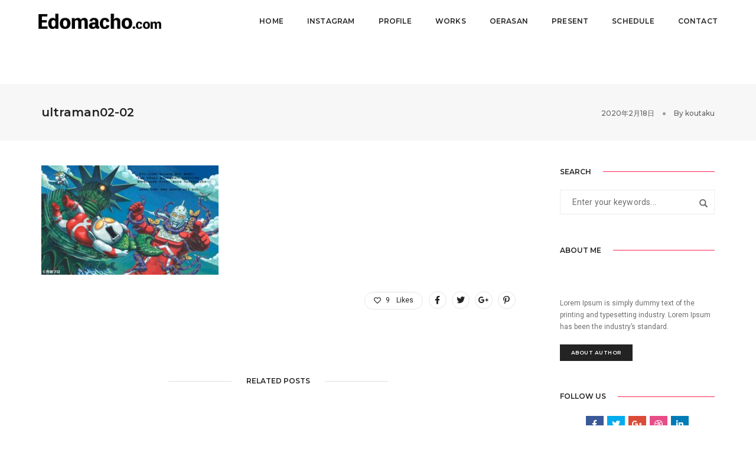

--- FILE ---
content_type: text/html; charset=UTF-8
request_url: https://edomacho.com/portfolio/ultraman01/ultraman02-02/
body_size: 18399
content:
<!DOCTYPE html>
<html dir="ltr" lang="ja" class="no-js">
<head>
    <!-- keywords -->
	<meta charset="UTF-8">	
    <link rel="profile" href="http://gmpg.org/xfn/11">
	    <!-- viewport -->
	<meta name="viewport" content="width=device-width,initial-scale=1.0" />
		<title>ultraman02-02 | edomacho</title>

		<!-- All in One SEO 4.8.2 - aioseo.com -->
	<meta name="robots" content="max-image-preview:large" />
	<link rel="canonical" href="https://edomacho.com/portfolio/ultraman01/ultraman02-02/" />
	<meta name="generator" content="All in One SEO (AIOSEO) 4.8.2" />
		<script type="application/ld+json" class="aioseo-schema">
			{"@context":"https:\/\/schema.org","@graph":[{"@type":"BreadcrumbList","@id":"https:\/\/edomacho.com\/portfolio\/ultraman01\/ultraman02-02\/#breadcrumblist","itemListElement":[{"@type":"ListItem","@id":"https:\/\/edomacho.com\/#listItem","position":1,"name":"\u5bb6","item":"https:\/\/edomacho.com\/","nextItem":{"@type":"ListItem","@id":"https:\/\/edomacho.com\/portfolio\/ultraman01\/ultraman02-02\/#listItem","name":"ultraman02-02"}},{"@type":"ListItem","@id":"https:\/\/edomacho.com\/portfolio\/ultraman01\/ultraman02-02\/#listItem","position":2,"name":"ultraman02-02","previousItem":{"@type":"ListItem","@id":"https:\/\/edomacho.com\/#listItem","name":"\u5bb6"}}]},{"@type":"ItemPage","@id":"https:\/\/edomacho.com\/portfolio\/ultraman01\/ultraman02-02\/#itempage","url":"https:\/\/edomacho.com\/portfolio\/ultraman01\/ultraman02-02\/","name":"ultraman02-02 | edomacho","inLanguage":"ja","isPartOf":{"@id":"https:\/\/edomacho.com\/#website"},"breadcrumb":{"@id":"https:\/\/edomacho.com\/portfolio\/ultraman01\/ultraman02-02\/#breadcrumblist"},"author":{"@id":"https:\/\/edomacho.com\/author\/koutaku\/#author"},"creator":{"@id":"https:\/\/edomacho.com\/author\/koutaku\/#author"},"datePublished":"2020-02-18T18:46:20+09:00","dateModified":"2020-02-18T18:46:20+09:00"},{"@type":"Organization","@id":"https:\/\/edomacho.com\/#organization","name":"edomacho","description":"\u5409\u6c38\u62d3\u54c9\/\u3088\u3057\u306a\u304c\u3053\u3046\u305f\u304f\/YURI","url":"https:\/\/edomacho.com\/"},{"@type":"Person","@id":"https:\/\/edomacho.com\/author\/koutaku\/#author","url":"https:\/\/edomacho.com\/author\/koutaku\/","name":"koutaku","image":{"@type":"ImageObject","@id":"https:\/\/edomacho.com\/portfolio\/ultraman01\/ultraman02-02\/#authorImage","url":"https:\/\/secure.gravatar.com\/avatar\/e31b4b7cc7d63979014cda7ebfab115c?s=96&d=mm&r=g","width":96,"height":96,"caption":"koutaku"}},{"@type":"WebSite","@id":"https:\/\/edomacho.com\/#website","url":"https:\/\/edomacho.com\/","name":"edomacho","description":"\u5409\u6c38\u62d3\u54c9\/\u3088\u3057\u306a\u304c\u3053\u3046\u305f\u304f\/YURI","inLanguage":"ja","publisher":{"@id":"https:\/\/edomacho.com\/#organization"}}]}
		</script>
		<!-- All in One SEO -->

<link rel='dns-prefetch' href='//fonts.googleapis.com' />
<link rel='dns-prefetch' href='//s.w.org' />
<link rel="alternate" type="application/rss+xml" title="edomacho &raquo; フィード" href="https://edomacho.com/feed/" />
<link rel="alternate" type="application/rss+xml" title="edomacho &raquo; コメントフィード" href="https://edomacho.com/comments/feed/" />
<link rel="alternate" type="application/rss+xml" title="edomacho &raquo; ultraman02-02 のコメントのフィード" href="https://edomacho.com/portfolio/ultraman01/ultraman02-02/feed/" />
		<script type="text/javascript">
			window._wpemojiSettings = {"baseUrl":"https:\/\/s.w.org\/images\/core\/emoji\/13.0.0\/72x72\/","ext":".png","svgUrl":"https:\/\/s.w.org\/images\/core\/emoji\/13.0.0\/svg\/","svgExt":".svg","source":{"concatemoji":"https:\/\/edomacho.com\/wp-includes\/js\/wp-emoji-release.min.js?ver=5.5.15"}};
			!function(e,a,t){var n,r,o,i=a.createElement("canvas"),p=i.getContext&&i.getContext("2d");function s(e,t){var a=String.fromCharCode;p.clearRect(0,0,i.width,i.height),p.fillText(a.apply(this,e),0,0);e=i.toDataURL();return p.clearRect(0,0,i.width,i.height),p.fillText(a.apply(this,t),0,0),e===i.toDataURL()}function c(e){var t=a.createElement("script");t.src=e,t.defer=t.type="text/javascript",a.getElementsByTagName("head")[0].appendChild(t)}for(o=Array("flag","emoji"),t.supports={everything:!0,everythingExceptFlag:!0},r=0;r<o.length;r++)t.supports[o[r]]=function(e){if(!p||!p.fillText)return!1;switch(p.textBaseline="top",p.font="600 32px Arial",e){case"flag":return s([127987,65039,8205,9895,65039],[127987,65039,8203,9895,65039])?!1:!s([55356,56826,55356,56819],[55356,56826,8203,55356,56819])&&!s([55356,57332,56128,56423,56128,56418,56128,56421,56128,56430,56128,56423,56128,56447],[55356,57332,8203,56128,56423,8203,56128,56418,8203,56128,56421,8203,56128,56430,8203,56128,56423,8203,56128,56447]);case"emoji":return!s([55357,56424,8205,55356,57212],[55357,56424,8203,55356,57212])}return!1}(o[r]),t.supports.everything=t.supports.everything&&t.supports[o[r]],"flag"!==o[r]&&(t.supports.everythingExceptFlag=t.supports.everythingExceptFlag&&t.supports[o[r]]);t.supports.everythingExceptFlag=t.supports.everythingExceptFlag&&!t.supports.flag,t.DOMReady=!1,t.readyCallback=function(){t.DOMReady=!0},t.supports.everything||(n=function(){t.readyCallback()},a.addEventListener?(a.addEventListener("DOMContentLoaded",n,!1),e.addEventListener("load",n,!1)):(e.attachEvent("onload",n),a.attachEvent("onreadystatechange",function(){"complete"===a.readyState&&t.readyCallback()})),(n=t.source||{}).concatemoji?c(n.concatemoji):n.wpemoji&&n.twemoji&&(c(n.twemoji),c(n.wpemoji)))}(window,document,window._wpemojiSettings);
		</script>
		<style type="text/css">
img.wp-smiley,
img.emoji {
	display: inline !important;
	border: none !important;
	box-shadow: none !important;
	height: 1em !important;
	width: 1em !important;
	margin: 0 .07em !important;
	vertical-align: -0.1em !important;
	background: none !important;
	padding: 0 !important;
}
</style>
	<link rel='stylesheet' id='pofo-google-font-css'  href='//fonts.googleapis.com/css?family=Roboto%3A100%2C300%2C400%2C500%2C700%2C900%7CMontserrat%3A100%2C200%2C300%2C400%2C500%2C600%2C700%2C800%2C900&#038;subset=cyrillic%2Ccyrillic-ext%2Cgreek%2Cgreek-ext%2Clatin-ext%2Cvietnamese&#038;display=swap' type='text/css' media='all' />
<link rel='stylesheet' id='animate-css'  href='https://edomacho.com/wp-content/themes/pofo/assets/css/animate.min.css?ver=3.5.2' type='text/css' media='all' />
<link rel='stylesheet' id='bootstrap-css'  href='https://edomacho.com/wp-content/themes/pofo/assets/css/bootstrap.min.css?ver=3.3.6' type='text/css' media='all' />
<link rel='stylesheet' id='et-line-icons-css'  href='https://edomacho.com/wp-content/themes/pofo/assets/css/et-line-icons.css?ver=1.1.12' type='text/css' media='all' />
<link rel='stylesheet' id='font-awesome-css'  href='https://edomacho.com/wp-content/themes/pofo/assets/css/font-awesome.min.css?ver=5.12.0' type='text/css' media='all' />
<link rel='stylesheet' id='themify-icons-css'  href='https://edomacho.com/wp-content/themes/pofo/assets/css/themify-icons.css?ver=1.1.12' type='text/css' media='all' />
<link rel='stylesheet' id='swiper-css'  href='https://edomacho.com/wp-content/themes/pofo/assets/css/swiper.min.css?ver=3.4.2' type='text/css' media='all' />
<link rel='stylesheet' id='justified-gallery-css'  href='https://edomacho.com/wp-content/themes/pofo/assets/css/justifiedGallery.min.css?ver=3.6.3' type='text/css' media='all' />
<link rel='stylesheet' id='magnific-popup-css'  href='https://edomacho.com/wp-content/themes/pofo/assets/css/magnific-popup.css?ver=1.1.12' type='text/css' media='all' />
<link rel='stylesheet' id='bootsnav-css'  href='https://edomacho.com/wp-content/themes/pofo/assets/css/bootsnav.css?ver=1.1' type='text/css' media='all' />
<link rel='stylesheet' id='select2-css'  href='https://edomacho.com/wp-content/themes/pofo/assets/css/select2.min.css?ver=4.0.4' type='text/css' media='all' />
<link rel='stylesheet' id='wp-block-library-css'  href='https://edomacho.com/wp-includes/css/dist/block-library/style.min.css?ver=5.5.15' type='text/css' media='all' />
<link rel='stylesheet' id='wp-block-library-theme-css'  href='https://edomacho.com/wp-includes/css/dist/block-library/theme.min.css?ver=5.5.15' type='text/css' media='all' />
<link rel='stylesheet' id='contact-form-7-css'  href='https://edomacho.com/wp-content/plugins/contact-form-7/includes/css/styles.css?ver=5.6.4' type='text/css' media='all' />
<link rel='stylesheet' id='UserAccessManagerLoginForm-css'  href='https://edomacho.com/wp-content/plugins/user-access-manager/assets/css/uamLoginForm.css?ver=2.2.25' type='text/css' media='screen' />
<link rel='stylesheet' id='pofo-parent-style-css'  href='https://edomacho.com/wp-content/themes/pofo/style.css?ver=5.5.15' type='text/css' media='all' />
<link rel='stylesheet' id='pofo-style-css'  href='https://edomacho.com/wp-content/themes/pofo-child/style.css?ver=1.1.12' type='text/css' media='all' />
<link rel='stylesheet' id='pofo-responsive-style-css'  href='https://edomacho.com/wp-content/themes/pofo/assets/css/responsive.css?ver=1.1.12' type='text/css' media='all' />
<style id='pofo-responsive-style-inline-css' type='text/css'>
@media only screen and (min-width:320px) and (max-width:991px){.simple-dropdown .dropdown-menu{position:relative;}nav.navbar.bootsnav .simple-dropdown .dropdown-menu > li.dropdown > ul{left:inherit;position:relative;min-width:0;}}@media (max-width:991px){nav.navbar.bootsnav .navbar-brand{display:inline-block;float:none !important;margin:0 !important;}nav.navbar.bootsnav .navbar-header{float:none;display:block;text-align:center;padding-left:30px;padding-right:30px;}nav.navbar.bootsnav .navbar-toggle{display:inline-block;float:right;margin-right:0;margin-top:0px;}nav.navbar.bootsnav .navbar-collapse{border:none;margin-bottom:0;}nav.navbar.bootsnav.no-full .navbar-collapse{max-height:335px;overflow-y:auto !important;}nav.navbar.bootsnav .navbar-collapse.collapse{display:none !important;}nav.navbar.bootsnav .navbar-collapse.collapse.in{display:block !important;}nav.navbar.bootsnav .navbar-nav{float:none !important;padding-left:30px;padding-right:30px;margin:0px -15px;}nav.navbar.bootsnav.navbar-full .navbar-nav {padding:0;margin:0}nav.navbar.bootsnav .navbar-nav > li{float:none;}nav.navbar.bootsnav .navbar-nav > li > a{display:block;width:100%;border-bottom:solid 1px #e0e0e0;padding:10px 0;border-top:solid 1px #e0e0e0;margin-bottom:-1px;}nav.navbar.bootsnav .navbar-nav > li:first-child > a{border-top:none;}nav.navbar.bootsnav ul.navbar-nav.navbar-left > li:last-child > ul.dropdown-menu{border-bottom:solid 1px #e0e0e0;}nav.navbar.bootsnav ul.nav li.dropdown li a.dropdown-toggle{float:none !important;position:relative;display:block;width:100%;}nav.navbar.bootsnav ul.nav li.dropdown ul.dropdown-menu{width:100%;position:relative !important;background-color:transparent;float:none;border:none;padding:0 0 0 15px !important;margin:0 0 -1px 0 !important;border-radius:0px 0px 0px;}nav.navbar.bootsnav ul.nav li.dropdown ul.dropdown-menu  > li > a{display:block;width:100%;border-bottom:solid 1px #e0e0e0;padding:10px 0;color:#6f6f6f;}nav.navbar.bootsnav ul.nav ul.dropdown-menu li a:hover,nav.navbar.bootsnav ul.nav ul.dropdown-menu li a:focus{background-color:transparent;}nav.navbar.bootsnav ul.nav ul.dropdown-menu ul.dropdown-menu{float:none !important;left:0;padding:0 0 0 15px;position:relative;background:transparent;width:100%;}nav.navbar.bootsnav ul.nav ul.dropdown-menu li.dropdown.on > ul.dropdown-menu{display:inline-block;margin-top:-10px;}nav.navbar.bootsnav li.dropdown ul.dropdown-menu li.dropdown > a.dropdown-toggle:after{display:none;}nav.navbar.bootsnav .dropdown .megamenu-content .col-menu .title{padding:10px 15px 10px 0;line-height:24px;text-transform:none;font-weight:400;letter-spacing:0px;margin-bottom:0;cursor:pointer;border-bottom:solid 1px #e0e0e0;color:#6f6f6f;}nav.navbar.bootsnav .dropdown .megamenu-content .col-menu ul > li > a{display:block;width:100%;border-bottom:solid 1px #e0e0e0;padding:8px 0;}nav.navbar.bootsnav .dropdown .megamenu-content .col-menu .title:before{font-family:'FontAwesome';content:"\f105";float:right;font-size:16px;margin-left:10px;position:relative;right:-15px;}nav.navbar.bootsnav .dropdown .megamenu-content .col-menu:last-child .title{border-bottom:none;}nav.navbar.bootsnav .dropdown .megamenu-content .col-menu.on:last-child .title{border-bottom:solid 1px #e0e0e0;}nav.navbar.bootsnav .dropdown .megamenu-content .col-menu:last-child ul.menu-col li:last-child a{border-bottom:none;}nav.navbar.bootsnav .dropdown .megamenu-content .col-menu.on .title:before{content:"\f107";}nav.navbar.bootsnav .dropdown .megamenu-content .col-menu .content{padding:0 0 0 15px;}nav.bootsnav.brand-center .navbar-collapse{display:block;}nav.bootsnav.brand-center ul.nav{margin-bottom:0px !important;}nav.bootsnav.brand-center .navbar-collapse .col-half{width:100%;float:none;display:block;}nav.bootsnav.brand-center .navbar-collapse .col-half.left{margin-bottom:0;}nav.bootsnav .megamenu-content{padding:0;}nav.bootsnav .megamenu-content .col-menu{padding-bottom:0;}nav.bootsnav .megamenu-content .title{cursor:pointer;display:block;padding:10px 15px;margin-bottom:0;font-weight:normal;}nav.bootsnav .megamenu-content .content{display:none;}.attr-nav{position:absolute;right:60px;}.attr-nav > ul{padding:0;margin:0 -15px -7px 0;}.attr-nav > ul > li > a{padding:16px 15px 15px;}.attr-nav > ul > li.dropdown > a.dropdown-toggle:before{display:none;}.attr-nav > ul > li.dropdown ul.dropdown-menu{margin-top:2px;margin-left:55px;width:250px;left:-250px;border-top:solid 5px;}.top-search .container{padding:0 45px;}nav.navbar.bootsnav li.dropdown .mega-menu-full .sm-display-none.pofo-menu-sidebar{display:none;}nav.menu-center .accordion-menu{padding-right:0 !important;}.header-searchbar {padding-left:15px;}.header-social-icon {padding-left:5px;margin-left:15px;}header .widget_shopping_cart {padding-left:14px;margin-left:14px;}nav.bootsnav.navbar-full ul.nav{margin-left:0;}nav.bootsnav.navbar-full ul.nav > li > a{border:none;}nav.bootsnav.navbar-full .navbar-brand{float:left !important;padding-left:0;}nav.bootsnav.navbar-full .navbar-toggle{display:inline-block;float:right;margin-right:0;margin-top:10px;}nav.bootsnav.navbar-full .navbar-header{padding-left:15px;padding-right:15px;}nav.navbar.bootsnav.navbar-sidebar .share{padding:30px 15px;margin-bottom:0;}nav.navbar.bootsnav .megamenu-content.tabbed{padding-left:0 !important;}nav.navbar.bootsnav .tabbed > li{padding:25px 0;margin-left:-15px !important;}body > .wrapper{-webkit-transition:all 0.3s ease-in-out;-moz-transition:all 0.3s ease-in-out;-o-transition:all 0.3s ease-in-out;-ms-transition:all 0.3s ease-in-out;transition:all 0.3s ease-in-out;}body.side-right > .wrapper{margin-left:280px;margin-right:-280px !important;}nav.navbar.bootsnav.navbar-mobile .navbar-collapse{position:fixed;overflow-y:auto !important;overflow-x:hidden !important;display:block;background:#fff;z-index:99;width:280px;height:100% !important;left:-280px;top:0;padding:0;-webkit-transition:all 0.3s ease-in-out;-moz-transition:all 0.3s ease-in-out;-o-transition:all 0.3s ease-in-out;-ms-transition:all 0.3s ease-in-out;transition:all 0.3s ease-in-out;}nav.navbar.bootsnav.navbar-mobile .navbar-collapse.in{left:0;}nav.navbar.bootsnav.navbar-mobile ul.nav{width:293px;padding-right:0;padding-left:15px;}nav.navbar.bootsnav.navbar-mobile ul.nav > li > a{padding:15px 15px;}nav.navbar.bootsnav.navbar-mobile ul.nav ul.dropdown-menu > li > a{padding-right:15px !important;padding-top:15px !important;padding-bottom:15px !important;}nav.navbar.bootsnav.navbar-mobile ul.nav ul.dropdown-menu .col-menu .title{padding-right:30px !important;padding-top:13px !important;padding-bottom:13px !important;}nav.navbar.bootsnav.navbar-mobile ul.nav ul.dropdown-menu .col-menu ul.menu-col li a{padding-top:13px !important;padding-bottom:13px !important;}nav.navbar.bootsnav.navbar-mobile .navbar-collapse [class*=' col-']{width:100%;}nav.navbar.bootsnav.navbar-fixed .logo-scrolled{display:block !important;}nav.navbar.bootsnav.navbar-fixed .logo-display{display:none !important;}nav.navbar.bootsnav.navbar-mobile .tab-menu,nav.navbar.bootsnav.navbar-mobile .tab-content{width:100%;display:block;}nav.navbar.bootsnav.navbar-brand-top .navbar-collapse.collapse.display-inline-block{display:none !important;}nav.navbar.bootsnav.navbar-brand-top .navbar-collapse.collapse.in.display-inline-block{display:block !important;}.header-with-topbar.sticky-mini-header.sticky nav.navbar.sidebar-nav.sidebar-nav-style-1 .sidenav-header {top:32px;}.header-with-topbar.sticky-mini-header.sticky .left-nav,.header-with-topbar.sticky-mini-header.sticky .sidebar-part1 {top:32px;}nav.navbar.bootsnav li.dropdown .mega-menu-full > ul li a.dropdown-header {padding:1px 0;}.dropdown-menu {box-shadow:none;border:none;border-top:1px solid rgba(255,255,255,0.06);}.navbar-collapse {left:0;padding:0;position:absolute;top:100%;width:100%;}nav.navbar.bootsnav ul.nav > li.dropdown > ul.dropdown-menu,nav.navbar.bootsnav ul.nav li.dropdown ul.dropdown-menu.mega-menu {padding:5px 15px 0 !important;margin:0;float:left;top:0 !important;}nav.navbar.bootsnav .navbar-nav {margin:0 !important;padding:0;background-color:rgba(23,23,23,0.95);}nav.navbar.bootsnav li.dropdown .mega-menu-full > ul > li {border-bottom:none;border-right:0;margin-bottom:16px;width:100%;height:auto !important;}nav.navbar.bootsnav li.dropdown .mega-menu-full > ul > li:last-child {margin-bottom:0}nav.navbar.bootsnav .navbar-nav li,nav.navbar.bootsnav li.dropdown ul.mega-menu-full li.dropdown-header {display:block;clear:both;border-bottom:1px solid rgba(255,255,255,0.06);border-top:0;}nav.navbar.navbar-default ul.nav > li > a,nav.navbar-brand-top.navbar.navbar-default ul.nav > li > a,header .navbar-nav li > a,nav.navbar.bootsnav li.dropdown ul.mega-menu-full li > a,header.sticky nav.navbar.navbar-default.navbar-fixed-top ul.nav > li > a,header.sticky nav.navbar.navbar-default.navbar-top ul.nav > li > a,nav.navbar.bootsnav li.dropdown ul.mega-menu-full li.dropdown-header{margin:0;padding:9px 15px 8px;display:block;line-height:normal;}nav.navbar.navbar-default ul.nav > li > a,header .navbar-nav li > a,header.sticky nav.navbar.navbar-default.navbar-fixed-top ul.nav > li > a {color:#fff;}nav.navbar.bootsnav ul.nav > li.dropdown > ul.dropdown-menu  li a,nav.navbar.bootsnav ul.nav li.dropdown ul.dropdown-menu.mega-menu li a,nav.navbar.bootsnav li.dropdown ul.mega-menu-full li.dropdown-header {padding-left:0;padding-right:0;}.simple-dropdown.open > ul > li {border:0 !important}nav.navbar.bootsnav li.dropdown ul.mega-menu-full li.dropdown-header {color:#fff;}nav.navbar.bootsnav li.dropdown .mega-menu-full > ul > li > ul {margin-top:2px !important;border-top:1px solid rgba(255,255,255,0.06);}nav.navbar.bootsnav ul.nav li.dropdown ul.dropdown-menu  > li > a {color:#939393;border-bottom:1px solid rgba(255,255,255,0.06);}nav.navbar.bootsnav ul.nav li.dropdown.simple-dropdown ul.dropdown-menu > li.active > a{background-color:transparent;color:#fff;}nav.navbar.bootsnav ul.nav li.dropdown ul.dropdown-menu  > li:hover > a {color:#fff;}nav.navbar.bootsnav li.dropdown ul.mega-menu-full li ul {margin-top:0}.navbar-nav > li.simple-dropdown ul.dropdown-menu {top:0;min-width:0;}nav.navbar.bootsnav ul.nav li.dropdown.simple-dropdown > .dropdown-menu {background-color:#232323;}nav.navbar.bootsnav .navbar-toggle {top:4px;}.navbar-nav > li.dropdown > i {display:block;position:absolute;right:0px;top:0;color:#fff;font-size:16px;cursor:pointer;padding:9px 15px 8px}nav.navbar.bootsnav .navbar-nav > li.dropdown.open > ul,nav.navbar.bootsnav .navbar-nav > li.dropdown.on > ul {display:block !important;opacity:1 !important}nav.navbar.bootsnav ul.nav li.dropdown ul.dropdown-menu > li > a{border:0;padding:10px 0}nav.navbar.bootsnav ul.nav li.dropdown.simple-dropdown ul.dropdown-menu > li.active > a,nav.navbar.bootsnav ul.nav li.dropdown.simple-dropdown ul.dropdown-menu > li.current-menu-ancestor > a,nav.navbar.bootsnav ul.nav li.dropdown.simple-dropdown ul.dropdown-menu > li.current-menu-item > a {color:#fff}header nav.navbar .navbar-nav > li.active > a,nav.navbar.bootsnav ul.nav > li.active > a,header nav.navbar .navbar-nav > li.current-menu-ancestor > a,nav.navbar.bootsnav ul.nav > li.current-menu-ancestor > a {color:rgba(255,255,255,0.6)}.navbar-default .navbar-nav > .open > a,.navbar-default .navbar-nav > .open > a:focus,.navbar-default .navbar-nav > .open > a:hover {color:rgba(255,255,255,0.6)}nav.navbar.bootsnav ul.nav li.dropdown.simple-dropdown ul.dropdown-menu > li > a{padding:7px 0;left:0}nav.navbar.bootsnav ul.nav li.dropdown.simple-dropdown > ul > li > a {color:#fff;}.dropdown.simple-dropdown.open .dropdown-menu .dropdown .dropdown-menu {display:block !important;opacity:1 !important;}nav.navbar.bootsnav ul.nav li.dropdown.simple-dropdown.open ul.dropdown-menu li > a.dropdown-toggle {border-bottom:1px solid rgba(255,255,255,0.06);color:#fff;}nav.navbar.bootsnav ul.nav .simple-dropdown ul.dropdown-menu li.dropdown ul.dropdown-menu {padding-left:0 !important;margin:2px 0 12px !important;border-top:1px solid rgba(255,255,255,0.06);padding:0;}.simple-dropdown .dropdown-menu > li > a.dropdown-toggle i {display:none}nav .accordion-menu {padding:26px 15px 26px 15px;}.sticky nav .accordion-menu {padding:26px 15px 26px 15px;}nav.navbar.bootsnav.menu-center ul.nav.navbar-center {width:100%;}.center-logo {left:15px;transform:translateX(0px);-moz-transform:translateX(0px);-webkit-transform:translateX(0px);-o-transform:translateX(0px);max-width:100%;}.navbar-right{float:left !important;}.navbar-nav li {position:relative}nav.navbar.bootsnav li.dropdown ul.mega-menu-full > li {padding:0;border:0;}nav.navbar.bootsnav .simple-dropdown .dropdown-menu > li {padding-left:0;padding-right:0;}nav.navbar.bootsnav ul.navbar-nav.navbar-left > li:last-child > ul.dropdown-menu {border:0;}header nav.navbar.bootsnav ul.nav > li.current-menu-item > a,header nav.navbar.bootsnav ul.nav > li.current-menu-ancestor > a,header nav.navbar.bootsnav ul.nav > li > a:hover,header nav.navbar .header-menu-button a:hover,header #lang_sel a.lang_sel_sel:hover,header nav.navbar.bootsnav ul.nav > li.dropdown.on > a {color:rgba(255,255,255,0.6)}header.sticky nav.navbar.white-link .navbar-nav > li > a:hover,header.sticky nav.navbar.bootsnav.white-link ul.nav > li > a:hover,header.sticky nav.navbar.white-link .navbar-nav > li > a.active,header.sticky nav.navbar.bootsnav.white-link ul.nav > li > a.active {color:rgba(255,255,255,0.6);}nav.navbar.bootsnav li.dropdown .mega-menu-full > ul li.dropdown-header {width:100%;padding-top:8px;padding-bottom:8px;border-bottom:1px solid rgba(255,255,255,0.06);}nav.navbar.navbar-default ul li.dropdown .dropdown-menu li > a:hover,nav.navbar.navbar-default ul li.dropdown .dropdown-menu li:hover > a {left:0;}.dropdown-menu{display:none !important;position:inherit;width:100%;}.dropdown.open > div {display:block !important;opacity:1 !important;}nav.menu-logo-center .accordion-menu {padding:26px 15px;}.sticky nav.menu-logo-center .accordion-menu {padding:26px 15px;}nav.navbar.sidebar-nav.bootsnav .navbar-left-sidebar li a:hover,nav.navbar.sidebar-nav.bootsnav .navbar-left-sidebar li.active > a {color:#000;}header .sidebar-part2 nav.navbar.bootsnav ul > li > a:hover,header .sidebar-part2 nav.navbar.bootsnav ul > li.active > a {color:rgba(0,0,0,0.6);}nav.navbar .container-fluid {padding-left:24px;padding-right:24px;}.top-header-area .container-fluid {padding-left:24px;padding-right:24px;}#search-header {width:75%}nav.navbar.bootsnav li.dropdown .mega-menu-full > ul > li:last-child img {padding-left:0;}nav.navbar.bootsnav li.dropdown .mega-menu-full > ul > li > .widget_media_image {width:48%;float:left;margin-bottom:0}nav.navbar.bootsnav li.dropdown .mega-menu-full > ul > li > .widget_media_image:last-child {float:right;}.navbar-nav > li > a > i,.navbar-nav > li ul > li > a > i,.navbar-nav > li .mega-menu-full ul > li > a > i {top:0;margin-bottom:0;}.navbar-nav > li.simple-dropdown ul > li > ul > li > a > i {top:1px;}.navbar-nav > li.simple-dropdown ul > li > a > i {top:-1px;}.navbar-nav > li.simple-dropdown ul li .fa-angle-right {display:none;}.navbar-nav > li > a > i,.navbar-nav > li ul > li > a > i {min-width:20px;}nav.navbar.bootsnav li a {padding-top:1px;padding-bottom:1px;}.hamburger-wp-menu .header-searchbar {margin-left:10px;}header .sidebar-part2 nav.navbar.bootsnav ul > li.menu-item-has-children > a {padding-right:20px;}.navbar-nav > li.dropdown.open > .dropdown-toggle.fa-angle-down:before{content:"\f106"}.search-form .search-button {font-size:15px;}.menu-center .header-right-col{width:auto;}.menu-new a:after{margin-top:0;}.sidebar-part2 nav.navbar.bootsnav ul li.menu-new a:after{margin-top:3px;}.nav.navbar-left-sidebar li.menu-new a,nav.navbar.bootsnav.sidebar-nav ul.nav.navbar-left-sidebar li.dropdown.open ul.dropdown-menu > li > ul.third-level > li.menu-new > a{padding-right:40px !important;}.nav.navbar-left-sidebar .menu-new a:after{margin-top:1px;}.navbar.navbar-brand-top.bootsnav .navbar-toggle {float:left !important;top:5px;}.navbar-brand-top .brand-top-menu-right {float:right;padding-left:30px;}.navbar-brand-top .accordion-menu{width:auto;padding:26px 15px 26px 15px;}header nav.navbar-brand-top .row>div:first-child{flex:1 1 auto !important;width:auto;}.navbar-brand-top .nav-header-container{text-align:left !important;}.navbar-brand-top .nav-header-container .row{align-items:center !important;display:-ms-flex !important;display:-webkit-flex !important;display:flex !important;height:auto;padding:0 !important;}.navbar-brand-top .accordion-menu{width:auto !important;}.navbar-brand-top .navbar-brand{width:auto !important;}nav.navbar.bootsnav.sidebar-nav .navbar-nav,.sidebar-part2 nav.navbar.bootsnav .navbar-nav {background-color:transparent;padding:0 0px 0 0}nav.navbar.bootsnav.sidebar-nav .navbar-nav {padding:0;margin-right:50px}nav.navbar.bootsnav.sidebar-nav.sidemenu-open .navbar-nav {margin-right:0}nav.navbar.bootsnav.sidebar-nav .nav.navbar-left-sidebar .dropdown .second-level,.sidebar-part2 nav.navbar.bootsnav .nav.navbar-left-sidebar .dropdown .second-level {display:none !important}nav.navbar.bootsnav.sidebar-nav .navbar-left-sidebar > li > a,.sidebar-part2 nav.navbar.bootsnav .navbar-left-sidebar > li > a {margin:0;padding:14px 15px 14px 0}nav.navbar.bootsnav.sidebar-nav .nav.navbar-left-sidebar li a,.sidebar-part2 nav.navbar.bootsnav .nav.navbar-left-sidebar li a,nav.navbar.bootsnav.sidebar-nav ul.nav li.dropdown.open ul.dropdown-menu > li > ul.third-level > li,.sidebar-nav-style-1 .nav.navbar-left-sidebar li ul.sub-menu li,nav.navbar.bootsnav.sidebar-nav-style-1 ul.nav li.dropdown.open {border-bottom:0;}nav.navbar.bootsnav.sidebar-nav .nav.navbar-left-sidebar .dropdown.open .second-level,nav.navbar.bootsnav.sidebar-nav .nav.navbar-left-sidebar .dropdown.open .second-level .dropdown .third-level,.sidebar-part2 nav.navbar.bootsnav .nav.navbar-left-sidebar .dropdown.open .second-level,.sidebar-part2 nav.navbar.bootsnav .nav.navbar-left-sidebar .dropdown.open .second-level .dropdown .third-level {display:block !important;left:0;width:100%;height:auto;visibility:visible;opacity:1 !important;background:transparent;padding:0 0 0 8px !important}header .sidebar-part2 nav.navbar.bootsnav li.dropdown ul.dropdown-menu > li a:hover {border:0;color:#ff214f}nav.navbar.bootsnav.sidebar-nav-style-1 ul.nav li.dropdown.open > ul {margin-top:-10px !important;}.sidebar-part1 {position:inherit;width:50px;float:left;}.sidebar-part3 {position:absolute;right:0;bottom:inherit;top:0;}.left-nav {height:50px;width:100%;}header .sidebar-part2 nav.navbar.bootsnav li.dropdown ul.dropdown-menu > li a:hover,header .sidebar-part2 nav.navbar.bootsnav li.dropdown ul.dropdown-menu > li:hover > a,header .sidebar-part2 nav.navbar.bootsnav li.dropdown ul.dropdown-menu > li.active > a,header .sidebar-part2 nav.navbar.bootsnav li.dropdown ul.dropdown-menu > li.current-menu-item > a,header .sidebar-part2 nav.navbar.bootsnav li.dropdown ul.dropdown-menu > li.current-menu-ancestor > a {border:0;}.header-with-topbar .left-nav,.header-with-topbar .sidebar-part1 {top:32px;}.sticky.header-with-topbar .left-nav,.sticky.header-with-topbar .sidebar-part1 {top:0;}.sidebar-wrapper {padding-left:0;}nav.navbar.sidebar-nav {transition-duration:0.3s;-webkit-transition-duration:0.3s;-moz-transition-duration:0.3s;-ms-transition-duration:0.3s;-o-transition-duration:0.3s;transition-property:display;-webkit-transition-property:display;-moz-transition-property:display;-ms-transition-property:display;-o-transition-property:display;left:-280px;width:280px;z-index:10005;padding:60px 15px 15px;display:inline-block;}nav.navbar.sidebar-nav.sidebar-nav-style-1 .sidenav-header {position:fixed;top:0;left:0;background:#fff;z-index:1;}nav.navbar.sidebar-nav.sidebar-nav-style-1 .mobile-toggle span:last-child {margin-bottom:3px;}nav.navbar.sidebar-nav.sidemenu-open {left:0;}nav.navbar.sidebar-nav .navbar-toggle .icon-bar {background:#232323;}nav.navbar.bootsnav.sidebar-nav .navbar-collapse.collapse,.sidebar-part2 nav.navbar.bootsnav .navbar-collapse.collapse {display:block !important;max-height:100%;position:relative;top:0;}nav.navbar.bootsnav.sidebar-nav .mobile-scroll {display:block;max-height:80%;overflow-y:auto;position:absolute}.sidebar-nav .logo-holder,.sidebar-nav .footer-holder {padding:0;text-align:left;display:inline-block;}.sidebar-nav .logo-holder {min-height:0;padding:15px 0}.sidebar-nav.sidemenu-open .footer-holder {width:100%;padding:0;margin-right:0;}.sidebar-nav .footer-holder {margin-right:15px;}.sidebar-nav .footer-holder .navbar-form {margin:0 auto;}nav.navbar.bootsnav.sidebar-nav .navbar-toggle {margin-bottom:0;position:absolute;top:auto;vertical-align:middle;height:100%;right:15px;}nav.navbar.bootsnav.sidebar-nav .nav.navbar-left-sidebar .dropdown li:first-child {margin-top:0}nav.navbar.bootsnav.sidebar-nav ul.nav li.dropdown ul.dropdown-menu li {opacity:1;visibility:visible}nav.navbar.bootsnav.sidebar-nav ul.nav li.dropdown ul.dropdown-menu > li > a {margin:0 0 12px 0;border-bottom:1px solid #ededed !important;}nav.navbar.bootsnav.sidebar-nav ul.nav li.dropdown ul.dropdown-menu > li.active > ul > li.active > a {color:#ff214f;}nav.navbar.bootsnav.sidebar-nav ul.nav li.dropdown ul.dropdown-menu > li > a i{display:none}nav.navbar.bootsnav.sidebar-nav ul.nav li.dropdown.open ul.dropdown-menu  > li > ul.third-level > li > a {border-bottom:0 !important;font-size:11px;padding:0 !important;}nav.navbar.bootsnav.sidebar-nav ul.nav li.dropdown.open ul.dropdown-menu  > li > ul.third-level > li:first-child > a {padding-top:10px;}nav.navbar.bootsnav.sidebar-nav ul.nav li.dropdown.open ul.dropdown-menu  > li:last-child > ul.third-level > li:last-child > a {margin-bottom:15px}nav.navbar.bootsnav.sidebar-nav ul.nav li.dropdown.open ul.dropdown-menu  > li > ul.fourth-level > li > a {border-bottom:0 !important;font-size:11px;padding:0 !important;}nav.navbar.bootsnav.sidebar-nav ul.nav li.dropdown.open ul.dropdown-menu  > li > ul.fourth-level > li:first-child > a {padding-top:10px;}nav.navbar.bootsnav.sidebar-nav ul.nav li.dropdown.open ul.dropdown-menu  > li:last-child > ul.fourth-level > li:last-child > a {margin-bottom:15px}nav.navbar.bootsnav.sidebar-nav ul.nav li.dropdown.open ul.dropdown-menu  li {margin-bottom:10px;}.left-nav-sidebar header.site-header > .header-mini-cart {position:fixed;left:inherit;top:3px;z-index:99999;right:41px;}.left-nav-sidebar header.site-header > .header-mini-cart .widget_shopping_cart_content {right:0;left:inherit;top:45px;}.admin-bar nav.navbar.sidebar-nav.sidebar-nav-style-1{padding-top:100px}.admin-bar .sticky nav.navbar.sidebar-nav.sidebar-nav-style-1{padding-top:60px}.sidebar-part2 .sidebar-middle {padding:30px 0 110px;display:block;}.sidebar-part2 .sidebar-middle-menu {display:block;max-height:100%;}.sidebar-part1 img {max-height:50px !important;width:auto;}.sidebar-part1 {width:50px}.sidebar-part2 nav.navbar.bootsnav .navbar-nav {background:transparent;padding:0}.sidebar-part2 ul > li {width:100%;padding:5px 30px 5px 0;}header .sidebar-part2 nav.navbar.bootsnav ul > li > a > i.fa-angle-right {right:-25px;top:0px;font-size:22px;text-align:center;}.bottom-menu-icon a,.nav-icon span {width:20px}.bottom-menu-icon a {margin-top:2px;}.bottom-menu-icon {width:50px;padding:13px 10px 11px;}.sidebar-part2:before {bottom:55px;display:none;}.sidebar-part2 {background-color:#fff;border-right:0 solid #dfdfdf;height:100%;left:-300px;padding:50px 20px 0;position:fixed;top:0;text-align:center;width:300px;z-index:-1;transition:ease-in-out 0.5s}.sidebar-part2 .right-bg {display:none;position:absolute;right:0;top:0;transform:translateY(0);-moz-transform:translateY(0px);-webkit-transform:translateY(0px);-o-transform:translateY(0px);left:0;-ms-transform:rotate(90deg);-webkit-transform:rotate(90deg);transform:rotate(90deg);}.sidebar-part2 nav.navbar.bootsnav li.dropdown ul.dropdown-menu:before {display:none;}.sidebar-part2 nav.navbar.bootsnav li.dropdown.open ul.dropdown-menu {display:block !important;opacity:1 !important}.sidebar-part2 nav.navbar.bootsnav li.dropdown ul.dropdown-menu,.sidebar-part2 nav.navbar.bootsnav li.dropdown ul.dropdown-menu .third-level {top:0;transform:translateY(0);-moz-transform:translateY(0px);-webkit-transform:translateY(0px);-o-transform:translateY(0px);left:0;background-color:transparent !important;padding-left:10px !important;}header .sidebar-part2 nav.navbar.bootsnav ul li ul li {padding:0 0 1px 0;}.sidebar-part2 nav.navbar.bootsnav ul.nav li.dropdown ul.dropdown-menu > li > a {color:#232323;padding:0;margin-bottom:2px;font-weight:400;}header .sidebar-part2 nav.navbar.bootsnav li.dropdown ul.dropdown-menu > li.active > a,header .sidebar-part2 nav.navbar.bootsnav li.dropdown ul.dropdown-menu > li.current-menu-item > a,header .sidebar-part2 nav.navbar.bootsnav li.dropdown ul.dropdown-menu > li.current-menu-ancestor > a {color:#ff214f;}.sidebar-part2 nav.navbar.bootsnav ul.nav li.dropdown ul.dropdown-menu > li > a > i{display:none}header .sidebar-part2 nav.navbar.bootsnav ul > li > a {font-size:20px;line-height:24px;border:0}.sidebar-part2 nav.navbar.bootsnav li.dropdown.open ul.dropdown-menu .third-level {display:inherit;}.sidebar-part2 nav.navbar {text-align:left;}header .sidebar-part2 nav.navbar.bootsnav ul li.dropdown .dropdown-menu.second-level > li > a {font-weight:500;margin-top:8px;margin-bottom:0}header .sidebar-part2 nav.navbar.bootsnav ul li.dropdown .dropdown-menu.second-level > li:last-child {margin-bottom:8px}header .sidebar-part2 nav.navbar.bootsnav ul li.dropdown .dropdown-menu.second-level > li > .dropdown-menu.third-level > li:first-child > a {margin-top:8px}.sidebar-part2 .widget ul {position:relative;bottom:-22px;}.sidebar-part2 .widget ul li {padding:0 10px;}header .sidebar-part2 nav.navbar.bootsnav .navbar-nav li,header .sidebar-part2 nav.navbar.bootsnav .navbar-nav li a,header .sidebar-part2 nav.navbar.bootsnav li.dropdown.open ul.dropdown-menu > li > a {border:0;}.left-nav-sidebar{padding-left:0;}header.site-header > .header-mini-cart {right:40px;top:5px;left:inherit;z-index:99990;}header.site-header > .header-mini-cart .widget_shopping_cart_content {top:49px;left:inherit;right:0;}nav.navbar.bootsnav li.dropdown .menu-back-div > ul {width:100%;display:inline-block;}nav.navbar.bootsnav li.dropdown .mega-menu-full {padding:5px 15px 0 15px}nav.navbar.bootsnav li.dropdown .mega-menu-full > ul li a {padding:8px 0;margin:0;}header nav.navbar .navbar-nav > li.active > a,nav.navbar.bootsnav ul.nav > li.active > a,.dropdown-menu,header nav.navbar .navbar-nav > li.active > a,nav.navbar.bootsnav ul.nav > li.active > a   {color:rgba(255,255,255,0.6);}nav.navbar.bootsnav li.dropdown .mega-menu-full {position:relative;}nav.navbar.bootsnav li.dropdown ul li ul li:last-child{border-bottom:none;}nav.navbar.bootsnav li.dropdown ul li ul li{width:100%;}.navbar-nav > li.page_item ul.children,.navbar-nav > li.page_item > ul li > ul.children {display:block;min-width:100%;padding:0 0 15px;position:inherit;}.navbar-nav > li.page_item > ul li > ul.children > li:last-child,.navbar-nav > li.page_item ul.children > li:last-child {border-bottom:0;}.navbar-nav > li.page_item > ul li > ul.children {left:0;top:0;}.navbar-nav > li.page_item ul.children > li {padding-left:15px;}.navbar-nav > li.dropdown > .fa-angle-down{display:block;}nav.mobile-menu ul.nav > li > a,nav.mobile-menu ul.nav > li i.dropdown-toggle {color:#ffffff !important}nav.mobile-menu ul > li > ul > li > a,nav.mobile-menu ul > li.simple-dropdown > ul > li > ul > li > a {color:rgba(255,255,255,0.6) !important}nav.mobile-menu.navbar.bootsnav li.dropdown .mega-menu-full > ul li a.dropdown-header,nav.navbar.bootsnav.mobile-menu ul.nav li.dropdown.simple-dropdown > ul > li > a  {color:#ffffff !important}header nav.navbar.bootsnav.mobile-menu ul.nav > li.current-menu-ancestor > a,nav.navbar.bootsnav ul.nav li.dropdown.simple-dropdown ul.dropdown-menu > li.current-menu-item > a {color:rgba(255,255,255,0.6) !important}nav.navbar.bootsnav.mobile-menu li.dropdown .mega-menu-full > ul li.current-menu-item > a,nav.mobile-menu.navbar.bootsnav li.dropdown .mega-menu-full > ul li.current-menu-ancestor a.dropdown-header,nav.mobile-menu.navbar.bootsnav li.dropdown .mega-menu-full > ul li.current-menu-ancestor a.dropdown-header,nav.mobile-menu.navbar.bootsnav li.dropdown .mega-menu-full > ul li.active a.dropdown-header,header nav.navbar.mobile-menu .navbar-nav > li > a.active,nav.navbar.bootsnav.mobile-menu ul.nav > li > a.active {color:#fff !important}nav.navbar.bootsnav.mobile-menu ul.nav li.dropdown.simple-dropdown ul.dropdown-menu > li.current-menu-ancestor > a,nav.navbar.bootsnav.mobile-menu ul.nav li.dropdown.simple-dropdown ul.dropdown-menu > li.current-menu-item > a,nav.navbar.bootsnav.mobile-menu ul.nav li.dropdown.simple-dropdown ul.dropdown-menu > li.active > a {color:#fff !important;}nav.mobile-menu.navbar.bootsnav .navbar-nav li,nav.mobile-menu.navbar.bootsnav.menu-logo-center .navbar-nav.navbar-left > li:last-child {border-bottom:1px solid rgba(255,255,255,0.06) !important}nav.mobile-menu.navbar.bootsnav li.dropdown .mega-menu-full > ul > li > ul,nav.mobile-menu.navbar.bootsnav ul.nav .simple-dropdown ul.dropdown-menu li.dropdown ul.dropdown-menu {border-top:1px solid rgba(255,255,255,0.06) !important}nav.mobile-menu.navbar.bootsnav .navbar-nav {background-color:rgba(23,23,23,0.95) !important;}nav.mobile-menu.navbar.bootsnav li.dropdown .mega-menu-full,nav.navbar.bootsnav.mobile-menu ul.nav li.dropdown.simple-dropdown > .dropdown-menu {background:#232323 !important;}nav.mobile-menu.navbar.bootsnav li.dropdown .mega-menu-full > ul > li:last-child {border:0 none !important;}nav.mobile-menu.navbar.bootsnav li.dropdown .mega-menu-full > ul > li:last-child,nav.mobile-menu.navbar.bootsnav .navbar-nav li:last-child {border-bottom:0 none !important;}nav.mobile-menu.navbar.bootsnav .navbar-nav li ul > li.menu-item-has-children {border-bottom:0 none !important;}.sidebar-nav-style-1 .nav.navbar-left-sidebar li {padding:0 0 0 0;}.sidemenu-open .mobile-toggle span:first-child{transform:rotate(45deg) translate(7px);-webkit-transform:rotate(45deg) translate(7px);-mox-transform:rotate(45deg) translate(7px);-o-transform:rotate(45deg) translate(7px);-ms-transform:rotate(45deg) translate(7px);}.sidemenu-open .mobile-toggle span:nth-child(2){transform:scale(0);-webkit-transform:scale(0);-mox-transform:scale(0);-o-transform:scale(0);-ms-transform:scale(0);}.sidemenu-open .mobile-toggle span:last-child{transform:rotate(-45deg) translate(7px);-webkit-transform:rotate(-45deg) translate(7px);-moz-transform:rotate(-45deg) translate(7px);-o-transform:rotate(-45deg) translate(7px);-ms-transform:rotate(-45deg) translate(7px);}nav.navbar.bootsnav.sidebar-nav.sidebar-nav-style-1 .dropdown.open > a > i,.sidebar-part2 nav.navbar.bootsnav li.dropdown.open > a > i {transform:rotate(90deg);-webkit-transform:rotate(90deg);-mox-transform:rotate(90deg);-o-transform:rotate(90deg);-ms-transform:rotate(90deg);}.sidebar-nav-style-1 .navbar-collapse {box-shadow:none;}nav.sidebar-nav-style-1.navbar.bootsnav ul.nav > li:last-child {border-bottom:1px solid #e5e5e5;}.sidebar-nav .footer-holder .navbar-form {box-shadow:none;}.header-with-topbar nav.navbar.sidebar-nav.sidebar-nav-style-1 .sidenav-header {top:32px;}.sticky.header-with-topbar nav.navbar.sidebar-nav.sidebar-nav-style-1 .sidenav-header {top:0;}.hamburger-menu-logo-center .container-fluid .menu-left-part {padding-left:0;}.hamburger-menu-logo-center .container-fluid .menu-right-part {padding-right:3px;}.brand-center .accordion-menu {float:right;}.brand-center .center-logo {max-width:100%;}nav.navbar.bootsnav .navbar-toggle{background-color:transparent !important;border:none;padding:0;font-size:18px;position:relative;top:3px;display:inline-block !important;margin-right:0;margin-top:0px;}nav.navbar.bootsnav .navbar-collapse.collapse{display:none !important;}nav.navbar.bootsnav .navbar-collapse.collapse.in{display:block !important;overflow-y:auto !important;}nav.navbar.bootsnav.no-full .navbar-collapse{max-height:335px;overflow-y:hidden !important;}nav.navbar.bootsnav .navbar-collapse{border:none;margin-bottom:0;}.navbar-collapse.in{overflow-y:visible;overflow-y:auto;}.collapse.in{display:block;}nav.navbar.bootsnav .navbar-nav{float:none !important;padding-left:0;padding-right:0;margin:0px -15px;width:100%;text-align:left;}nav.navbar.bootsnav .navbar-nav > li{float:none !important;}nav.navbar.bootsnav .navbar-nav > li > a{display:block;width:100%;border-bottom:solid 1px #e0e0e0;padding:10px 0;border-top:solid 1px #e0e0e0;margin-bottom:-1px;}.navbar-nav > li{position:inherit;}.nav > li{position:relative;display:block;}nav.navbar.bootsnav .navbar-nav > li:first-child > a{border-top:none;}.navbar-nav > li > a{padding-top:15px;padding-bottom:15px;}.full-width-pull-menu .menu-wrap div.full-screen{width:100%;}.full-width-pull-menu .hidden-xs{display:none;}.header-menu-button{display:none !important;}.menu-center .header-right-col > div:first-child{border-left:1px solid rgba(255,255,255,0.15);}.navbar-nav .open .dropdown-menu{position:static !important;}.nav.navbar-left-sidebar li a{padding:14px 15px 14px 0!important;}.sidebar-part1,.bottom-menu-icon {width:50px}.bottom-menu-icon {padding:8px 15px;}.sidebar-part3 {top:6px;}.sidebar-part2 .sidebar-middle{padding:15px 0 100px;}.sidebar-part2 .widget ul {bottom:-12px;}.sidebar-part2 {width:280px;left:-280px;}.sidebar-part2 .right-bg {right:15px;}.admin-bar .sticky .left-nav,.admin-bar .sticky nav.navbar.sidebar-nav.sidebar-nav-style-1 .sidenav-header{top:0 !important;margin-top:0 !important;}.admin-bar .left-nav{top:32px !important}.admin-bar .sidebar-part1{top:32px;}.admin-bar .header-with-topbar .left-nav,.admin-bar .header-with-topbar .sidebar-part1,.admin-bar .header-with-topbar nav.navbar.sidebar-nav {top:62px !important;}.admin-bar .header-with-topbar.sticky .left-nav,.admin-bar .header-with-topbar.sticky .sidebar-part1,.admin-bar .header-with-topbar.sticky nav.navbar.sidebar-nav {top:32px !important;}.admin-bar .header-with-topbar.sticky-mini-header.sticky .left-nav,.admin-bar  .header-with-topbar.sticky-mini-header.sticky .sidebar-part1 {top:62px !important;}.admin-bar .header-with-topbar.sticky-mini-header.sticky > .header-mini-cart{top:66px !important;}.admin-bar .sticky.header-with-topbar nav.navbar.sidebar-nav.sidebar-nav-style-1 .sidenav-header {top:30px  !important;}.admin-bar nav.navbar.sidebar-nav.sidebar-nav-style-1 .sidenav-header{top:32px;}.admin-bar .sticky .sidebar-part1{top:0;}.admin-bar header.site-header > .header-mini-cart{top:53px;}.admin-bar header.site-header.sticky > .header-mini-cart{top:5px;}.admin-bar.left-nav-sidebar header.site-header > .header-mini-cart,.admin-bar header.site-header > .header-mini-cart{top:37px;}.admin-bar .header-with-topbar nav.navbar.sidebar-nav.sidebar-nav-style-1 .sidenav-header{top:62px !important;}.admin-bar.left-nav-sidebar header.site-header.sticky > .header-mini-cart,.admin-bar header.site-header.sticky > .header-mini-cart{top:5px;}.admin-bar header.site-header.sticky-mini-header > .header-mini-cart,.admin-bar header.site-header.sticky.sticky-mini-header > .header-mini-cart,.admin-bar header.site-header.header-with-topbar > .header-mini-cart{top:66px;}.admin-bar header.site-header.header-with-topbar.sticky > .header-mini-cart{top:36px;}.admin-bar .header-with-topbar.sticky nav.navbar.sidebar-nav.left-nav{top:32px !important;}.admin-bar .header-with-topbar.sticky-mini-header.sticky .top-header-area,.admin-bar .header-with-topbar.sticky-mini-header .top-header-area {top:32px;}.admin-bar .header-with-topbar.sticky-mini-header.sticky nav.navbar.sidebar-nav.sidebar-nav-style-1 .sidenav-header{top:62px  !important;}.admin-bar .sticky nav.menu-center{margin-top:28px;}}@media screen and (max-width:600px){.admin-bar .header-with-topbar.sticky-mini-header.sticky .left-nav,.admin-bar .header-with-topbar.sticky-mini-header.sticky .sidebar-part1{top:30px !important;}.admin-bar .header-with-topbar.sticky-mini-header.sticky .top-header-area{top:0}.admin-bar .header-with-topbar.sticky .left-nav,.admin-bar .header-with-topbar.sticky .sidebar-part1,.admin-bar .header-with-topbar.sticky nav.navbar.sidebar-nav{top:0 !important}.admin-bar header.site-header.header-with-topbar.sticky > .header-mini-cart{top:5px;}.admin-bar .header-with-topbar.sticky-mini-header.sticky > .header-mini-cart{top:35px !important;}.admin-bar .sticky.header-with-topbar nav.navbar.sidebar-nav.sidebar-nav-style-1 .sidenav-header{top:0 !important;}.admin-bar .header-with-topbar.sticky-mini-header.sticky nav.navbar.sidebar-nav.sidebar-nav-style-1 .sidenav-header{top:30px !important;}.admin-bar .sticky nav.menu-center{margin-top:0;}}body{font-family:Roboto;}.alt-font{font-family:Montserrat;}a,.blog-details-text a{color:#6f6f6f;}.blog-post.blog-post-style-related:hover .blog-post-images img{opacity:0.5;}.pofo-footer-wrapper{background-color:#2b2b2b;}.footer-wrapper-text{color:#ffffff;}.footer-wrapper-text a{color:#ffffff;}.footer-wrapper-text a:hover{color:#ffffff;}.footer-widget-area{background-color:#2b2b2b;}.footer-widget-area{color:#ffffff;}.footer-widget-area a{color:#ffffff;}.footer-widget-area a:hover{color:#ffffff;}footer .widget-title{color:#ffffff;}.pofo-footer-bottom{background-color:#2b2b2b;}.pofo-footer-bottom{color:#ffffff;}.pofo-footer-bottom a{color:#ffffff;}.pofo-footer-bottom a:hover{color:#ffffff;}.social-icon-style-8 a.text-link-white i,.footer-social-icon a.text-link-white i{color:#ffffff;}.social-icon-style-8 a.text-link-white:hover i,.footer-social-icon a.text-link-white:hover i{color:#ff214f;}.blog-post.blog-post-style-default:hover .blog-post-images img,.blog-post-style4 .blog-grid .blog-post-style-default:hover .blog-img img{opacity:0.5;}.pofo-404-bg-color{opacity:0.8;}.portfolio-grid .grid-item figure:hover .pofo-portfolio-archive-page-background img,.hover-option11 .grid-item:hover .pofo-portfolio-archive-page-background img{opacity:0.3;}
</style>
<link rel='stylesheet' id='pofo-gutenberg-style-css'  href='https://edomacho.com/wp-content/themes/pofo/assets/css/gutenberg.css?ver=1.1.12' type='text/css' media='all' />
<script type='text/javascript' src='https://edomacho.com/wp-includes/js/jquery/jquery.js?ver=1.12.4-wp' id='jquery-core-js'></script>
<!--[if lt IE 9]>
<script type='text/javascript' src='https://edomacho.com/wp-content/themes/pofo/assets/js/html5shiv.js?ver=3.7.3' id='pofo-html5-js'></script>
<![endif]-->
<script type='text/javascript' src='https://edomacho.com/wp-content/plugins/pofo-addons/pofo-shortcodes/js/instafeed.min.js?ver=1.3.3' id='instafeed-js'></script>
<script></script><link rel="https://api.w.org/" href="https://edomacho.com/wp-json/" /><link rel="alternate" type="application/json" href="https://edomacho.com/wp-json/wp/v2/media/24378" /><link rel="EditURI" type="application/rsd+xml" title="RSD" href="https://edomacho.com/xmlrpc.php?rsd" />
<link rel="wlwmanifest" type="application/wlwmanifest+xml" href="https://edomacho.com/wp-includes/wlwmanifest.xml" /> 
<meta name="generator" content="WordPress 5.5.15" />
<link rel='shortlink' href='https://edomacho.com/?p=24378' />
<link rel="alternate" type="application/json+oembed" href="https://edomacho.com/wp-json/oembed/1.0/embed?url=https%3A%2F%2Fedomacho.com%2Fportfolio%2Fultraman01%2Fultraman02-02%2F" />
<link rel="alternate" type="text/xml+oembed" href="https://edomacho.com/wp-json/oembed/1.0/embed?url=https%3A%2F%2Fedomacho.com%2Fportfolio%2Fultraman01%2Fultraman02-02%2F&#038;format=xml" />
<link rel="apple-touch-icon" sizes="180x180" href="/wp-content/uploads/fbrfg/apple-touch-icon.png">
<link rel="icon" type="image/png" sizes="32x32" href="/wp-content/uploads/fbrfg/favicon-32x32.png">
<link rel="icon" type="image/png" sizes="16x16" href="/wp-content/uploads/fbrfg/favicon-16x16.png">
<link rel="manifest" href="/wp-content/uploads/fbrfg/site.webmanifest">
<link rel="shortcut icon" href="/wp-content/uploads/fbrfg/favicon.ico">
<meta name="msapplication-TileColor" content="#da532c">
<meta name="msapplication-config" content="/wp-content/uploads/fbrfg/browserconfig.xml">
<meta name="theme-color" content="#ffffff"><meta name="generator" content="Powered by WPBakery Page Builder - drag and drop page builder for WordPress."/>
		<style type="text/css" id="wp-custom-css">
			/*
You can add your own CSS here.

Click the help icon above to learn more.
*/
@media screen and (max-width:767px) {
html {
	overflow: hidden;
}
#displaypc {
	display: none;
}
nav.navbar.bootsnav.no-full .navbar-collapse {
    max-height: 500px;
}
}

@media screen and (max-width:767px) {
header {
	padding-top: 0;
}
}
@media screen and (min-width:768px) {
#displaysp {
	display: none;
}
header {
	padding-top: 5em;
}
}

section, .default-page-space {
	padding: 3em 0;
}

.padding-five-top {
    padding-top: 0;
}


		</style>
		<noscript><style> .wpb_animate_when_almost_visible { opacity: 1; }</style></noscript></head>
<body class="attachment attachment-template-default single single-attachment postid-24378 attachmentid-24378 attachment-jpeg wpb-js-composer js-comp-ver-8.4.1 vc_responsive">

    <!-- header --><header id="masthead" class="site-header header-main-wrapper" itemscope="itemscope" itemtype="http://schema.org/WPHeader"><!-- navigation --><nav class="navbar navbar-default bootsnav pofo-standard-menu on no-full header-img nav-box-width navbar-top"><div class="container-fluid nav-header-container"><div class="row"><div class="col-md-2 col-xs-5"><a href="https://edomacho.com/" title="edomacho" class="logo-light"><img class="logo" src="http://edomacho.com/wp-content/uploads/2020/01/topEdomacho01.png" alt="edomacho"><img class="retina-logo" src="http://edomacho.com/wp-content/uploads/2020/01/topEdomacho01.png" alt="edomacho"></a><a href="https://edomacho.com/" title="edomacho" class="logo-dark"><img class="logo" src="http://edomacho.com/wp-content/uploads/2020/01/topEdomacho02.png" alt="edomacho"><img class="retina-logo" src="http://edomacho.com/wp-content/uploads/2020/01/topEdomacho02.png" alt="edomacho"></a></div><div class="col-md-7 col-xs-2 width-auto pull-right accordion-menu"><button type="button" class="navbar-toggle responsive-navbar-toggle collapsed pull-right" data-toggle="collapse" data-target="#navbar-collapse-toggle-1"><span class="sr-only">Toggle Navigation</span><span class="icon-bar"></span><span class="icon-bar"></span><span class="icon-bar"></span></button><div class="navbar-collapse collapse pull-right" id="navbar-collapse-toggle-1" itemscope="itemscope" itemtype="http://schema.org/SiteNavigationElement"><ul id="accordion" class="nav navbar-nav alt-font text-normal navbar-left no-margin" data-in="fadeIn" data-out="fadeOut"><li id="menu-item-23069" class="menu-item menu-item-type-post_type menu-item-object-page menu-item-23069 simple-dropdown simple-dropdown-right"><a href="https://edomacho.com/koutaku/" itemprop="url">Home</a></li>
<li id="menu-item-23075" class="menu-item menu-item-type-custom menu-item-object-custom menu-item-23075 simple-dropdown simple-dropdown-right"><a target="_blank" href="https://www.instagram.com/koutaku_yoshinaga/" itemprop="url">Instagram</a></li>
<li id="menu-item-23070" class="menu-item menu-item-type-post_type menu-item-object-page menu-item-23070 simple-dropdown simple-dropdown-right"><a href="https://edomacho.com/koutaku/koutaku-profile/" itemprop="url">Profile</a></li>
<li id="menu-item-23526" class="menu-item menu-item-type-post_type menu-item-object-page menu-item-has-children menu-item-23526 dropdown simple-dropdown simple-dropdown-right"><a href="https://edomacho.com/koutaku/works/" itemprop="url">Works</a><i class="fas fa-angle-down dropdown-toggle" data-toggle="dropdown"></i>
<ul  class="sub-menu dropdown-menu">
	<li id="menu-item-23153" class="menu-item menu-item-type-post_type menu-item-object-page menu-item-23153"><a href="https://edomacho.com/koutaku/books/" itemprop="url">Books</a></li>
	<li id="menu-item-26327" class="menu-item menu-item-type-post_type menu-item-object-page menu-item-26327"><a href="https://edomacho.com/koutaku/works/" itemprop="url">Works</a></li>
	<li id="menu-item-23519" class="menu-item menu-item-type-post_type menu-item-object-page menu-item-23519"><a href="https://edomacho.com/koutaku/art/" itemprop="url">Art</a></li>
</ul>
</li>
<li id="menu-item-23236" class="menu-item menu-item-type-post_type menu-item-object-page menu-item-has-children menu-item-23236 dropdown simple-dropdown simple-dropdown-right"><a href="https://edomacho.com/koutaku/oerasan/" itemprop="url">Oerasan</a><i class="fas fa-angle-down dropdown-toggle" data-toggle="dropdown"></i>
<ul  class="sub-menu dropdown-menu">
	<li id="menu-item-26326" class="menu-item menu-item-type-post_type menu-item-object-page menu-item-26326"><a href="https://edomacho.com/koutaku/oerasan/" itemprop="url">Oerasan</a></li>
	<li id="menu-item-27160" class="menu-item menu-item-type-post_type menu-item-object-page menu-item-27160"><a href="https://edomacho.com/koutaku/oerasan/remake/" itemprop="url">Oerasan-Remake</a></li>
	<li id="menu-item-26311" class="menu-item menu-item-type-post_type menu-item-object-page menu-item-has-children menu-item-26311 dropdown"><a href="https://edomacho.com/koutaku/oerasan/oerasan-mine/" itemprop="url">Oerasan-Mine<i class="fas fa-angle-right"></i></a>
	<ul  class="sub-menu dropdown-menu">
		<li id="menu-item-26375" class="menu-item menu-item-type-post_type menu-item-object-page menu-item-26375"><a href="https://edomacho.com/koutaku/oerasan/oerasan-mine-children-j/" itemprop="url">J-Children</a></li>
		<li id="menu-item-26374" class="menu-item menu-item-type-post_type menu-item-object-page menu-item-26374"><a href="https://edomacho.com/koutaku/oerasan/oerasan-mine-children-w/" itemprop="url">W-Children</a></li>
		<li id="menu-item-26372" class="menu-item menu-item-type-post_type menu-item-object-page menu-item-26372"><a href="https://edomacho.com/koutaku/oerasan/oerasan-mine-adult-j/" itemprop="url">J-Adult</a></li>
		<li id="menu-item-26373" class="menu-item menu-item-type-post_type menu-item-object-page menu-item-26373"><a href="https://edomacho.com/koutaku/oerasan/oerasan-mine-adult-w/" itemprop="url">W-Adult</a></li>
		<li id="menu-item-26371" class="menu-item menu-item-type-post_type menu-item-object-page menu-item-26371"><a href="https://edomacho.com/koutaku/oerasan/oerasan-mine-remake/" itemprop="url">Remake</a></li>
	</ul>
</li>
</ul>
</li>
<li id="menu-item-24696" class="menu-item menu-item-type-post_type menu-item-object-page menu-item-24696 simple-dropdown simple-dropdown-right"><a href="https://edomacho.com/koutaku/present/" itemprop="url">Present</a></li>
<li id="menu-item-24876" class="menu-item menu-item-type-post_type menu-item-object-page menu-item-24876 simple-dropdown simple-dropdown-right"><a href="https://edomacho.com/koutaku/schedule/" itemprop="url">Schedule</a></li>
<li id="menu-item-24875" class="menu-item menu-item-type-post_type menu-item-object-page menu-item-24875 simple-dropdown simple-dropdown-right"><a href="https://edomacho.com/koutaku/contact/" itemprop="url">Contact</a></li>
</ul></div></div></div></div></nav><!-- end navigation --></header><!-- end header --><section class="bg-light-gray padding-35px-tb page-title-small pofo-single-post-title-bg page-title-style-9 top-space wow fadeIn"><div class="container"><div class="row equalize sm-equalize-auto"><div class="col-lg-6 col-md-6 col-sm-12 col-xs-12 display-table"><div class="display-table-cell vertical-align-middle text-left sm-text-center"><h1 class="alt-font text-extra-dark-gray font-weight-600 no-margin-bottom pofo-single-post-title ">ultraman02-02</h1></div></div><div class="col-lg-6 col-md-6 col-sm-12 col-xs-12 display-table text-right sm-text-center sm-margin-10px-top"><div class="display-table-cell vertical-align-middle breadcrumb text-small alt-font sm-text-center"><ul class="pofo-single-post-title-breadcrumb-single page-title-style-9 "><li class="text-dark-gray">2020年2月18日</li><li><span class="text-dark-gray">By <a href="https://edomacho.com/author/koutaku/" class="text-dark-gray">koutaku</a></span></li></ul></div></div></div></div></section><div id="post-24378" class="post-24378 attachment type-attachment status-inherit hentry"><div class="pofo-rich-snippet display-none"><span class="entry-title">ultraman02-02</span><span class="author vcard"><a class="url fn n" href="https://edomacho.com/author/koutaku/">koutaku</a></span><span class="published">2020年2月18日</span><time class="updated" datetime="2020-02-18T18:46:20+09:00">2020年2月18日</time></div><section class="single-post-main-section"><div class="container pofo_layout_right_sidebar_single"><div class="row"><div class="col-md-9 col-sm-12 col-xs-12 padding-45px-right no-padding-left sm-no-padding-lr sm-margin-60px-bottom xs-margin-40px-bottom"><div class="col-md-12 col-sm-12 col-xs-12 blog-details-text entry-content"><p class="attachment"><a href='https://edomacho.com/wp-content/uploads/2020/02/ultraman02-02.jpg'><img width="300" height="185" src="https://edomacho.com/wp-content/uploads/2020/02/ultraman02-02-300x185.jpg" class="attachment-medium size-medium" alt="" loading="lazy" srcset="https://edomacho.com/wp-content/uploads/2020/02/ultraman02-02-300x185.jpg 300w, https://edomacho.com/wp-content/uploads/2020/02/ultraman02-02-1024x633.jpg 1024w, https://edomacho.com/wp-content/uploads/2020/02/ultraman02-02-768x475.jpg 768w, https://edomacho.com/wp-content/uploads/2020/02/ultraman02-02-1536x949.jpg 1536w, https://edomacho.com/wp-content/uploads/2020/02/ultraman02-02-2048x1266.jpg 2048w, https://edomacho.com/wp-content/uploads/2020/02/ultraman02-02-1200x742.jpg 1200w, https://edomacho.com/wp-content/uploads/2020/02/ultraman02-02-81x50.jpg 81w" sizes="(max-width: 300px) 100vw, 300px" /></a></p>
</div><div class="col-md-6 col-sm-12 col-xs-12 text-right sm-text-center pull-right pofo-post-detail-icon"><ul class="extra-small-icon"><li><a href="https://edomacho.com/wp-admin/admin-ajax.php?action=process_simple_like&nonce=f72638815f&post_id=24378&disabled=true&is_comment=0" class="sl-button blog-like sl-button-24378" data-nonce="f72638815f" data-post-id="24378" data-iscomment="0" title="Like"><i class="far fa-heart"></i><span>9</span> <span class="posts-like">Likes</span></a></li></ul>                                <div class="social-icon-style-6 extra-small-icon">
                                    <ul>
                                                                <li><a class="social-sharing-icon facebook-f" href="//www.facebook.com/sharer.php?u=https://edomacho.com/portfolio/ultraman01/ultraman02-02/" onclick="window.open(this.href,this.title,'width=500,height=500,top=300px,left=300px');  return false;"  rel="nofollow" target="_blank" title="ultraman02-02"><i class="fab fa-facebook-f"></i><span></span></a></li>
                                                                                    <li><a class="social-sharing-icon twitter" href="//twitter.com/share?url=https://edomacho.com/portfolio/ultraman01/ultraman02-02/" onclick="window.open(this.href,this.title,'width=500,height=500,top=300px,left=300px');  return false;"  rel="nofollow" target="_blank" title="ultraman02-02"><i class="fab fa-twitter"></i><span></span></a></li>
                                                                                    <li><a class="social-sharing-icon google-plus-g" href="//plus.google.com/share?url=https://edomacho.com/portfolio/ultraman01/ultraman02-02/" target="_blank" onclick="window.open(this.href,this.title,'width=500,height=500,top=300px,left=300px');  return false;"  rel="nofollow" title="ultraman02-02"><i class="fab fa-google-plus-g"></i><span></span></a></li>
                                                                                    <li><a class="social-sharing-icon pinterest-p" href="//pinterest.com/pin/create/button/?url=https://edomacho.com/portfolio/ultraman01/ultraman02-02/&amp;media=https://edomacho.com/wp-content/uploads/2020/02/ultraman02-02.jpg&amp;description=ultraman02-02" onclick="window.open(this.href,this.title,'width=500,height=500,top=300px,left=300px');  return false;"  rel="nofollow" target="_blank" title="ultraman02-02"><i class="fab fa-pinterest-p"></i><span></span></a></li>
                                                        </ul>
                </div>
                        </div><div class="col-md-12 col-sm-12 col-xs-12 no-padding pofo-related-posts"><div class="col-md-12 col-sm-12 col-xs-12 margin-lr-auto text-center margin-80px-tb sm-margin-50px-tb xs-margin-30px-tb"><div class="position-relative overflow-hidden width-100"><span class="text-small text-outside-line-full alt-font font-weight-600 text-extra-dark-gray related-post-general-title">RELATED POSTS</span></div></div><div class="equalize xs-equalize-auto"><div class="col-md-4 col-sm-4 col-xs-12 last-paragraph-no-margin margin-50px-bottom sm-margin-50px-bottom xs-margin-30px-bottom wow fadeIn"><div id="post-25525" class="post-25525 post type-post status-publish format-standard has-post-thumbnail hentry category-nichijo"><div class="pofo-rich-snippet display-none"><span class="entry-title">わが天神3丁目町内会の新聞を作りました。</span><span class="author vcard"><a class="url fn n" href="https://edomacho.com/author/edomacho/">edomacho</a></span><span class="published">2020年4月6日</span><time class="updated" datetime="2020-04-11T17:55:07+09:00">2020年4月11日</time></div><div class="blog-post-style-related blog-post blog-post-style1 xs-text-center"><div class="blog-post-images overflow-hidden margin-25px-bottom sm-margin-20px-bottom"><a href="https://edomacho.com/%e3%82%8f%e3%81%8c%e5%a4%a9%e7%a5%9e3%e4%b8%81%e7%9b%ae%e7%94%ba%e5%86%85%e4%bc%9a%e3%81%ae%e6%96%b0%e8%81%9e%e3%82%92%e4%bd%9c%e3%82%8a%e3%81%be%e3%81%97%e3%81%9f%e3%80%82/"><img width="360" height="257" src="https://edomacho.com/wp-content/uploads/2020/04/92460202_10217838842495321_837521483168219136_n-360x257.jpg" class="attachment-pofo-related-post-thumb size-pofo-related-post-thumb wp-post-image" alt="" loading="lazy" title="" /></a></div><div class="post-details"><span class="post-author text-extra-small text-medium-gray display-block margin-5px-bottom pofo-related-post-meta text-uppercase"><span class="published display-inline-block vertical-align-middle">2020年4月6日</span><time class="updated display-none" datetime="2020-04-11T17:55:07+09:00">2020年4月11日</time><span class="blog-separator display-inline-block vertical-align-middle">|</span><span class="text-medium-gray text-extra-small display-inline-block vertical-align-middle pofo-related-post-meta">BY <span class="author vcard"><a href="https://edomacho.com/author/edomacho/" class="text-medium-gray url fn n">edomacho</a></span></span></span><a href="https://edomacho.com/%e3%82%8f%e3%81%8c%e5%a4%a9%e7%a5%9e3%e4%b8%81%e7%9b%ae%e7%94%ba%e5%86%85%e4%bc%9a%e3%81%ae%e6%96%b0%e8%81%9e%e3%82%92%e4%bd%9c%e3%82%8a%e3%81%be%e3%81%97%e3%81%9f%e3%80%82/" class="post-title text-medium text-extra-dark-gray display-block pofo-related-post-title">わが天神3丁目町内会の新聞を作りました。</a><div class="separator-line-horrizontal-full bg-medium-light-gray margin-20px-tb sm-margin-15px-tb pofo-related-post-separator"></div><p class="pofo-related-post-content entry-content">わが天神3丁目町内会の新聞を作...</p></div></div></div></div><div class="col-md-4 col-sm-4 col-xs-12 last-paragraph-no-margin margin-50px-bottom sm-margin-50px-bottom xs-margin-30px-bottom wow fadeIn"><div id="post-25467" class="post-25467 post type-post status-publish format-standard has-post-thumbnail hentry category-kaigai"><div class="pofo-rich-snippet display-none"><span class="entry-title">ブラジルの邦字紙「ニッケイ新聞」寄稿</span><span class="author vcard"><a class="url fn n" href="https://edomacho.com/author/funidea/">funidea</a></span><span class="published">2019年11月12日</span><time class="updated" datetime="2020-04-11T18:02:02+09:00">2020年4月11日</time></div><div class="blog-post-style-related blog-post blog-post-style1 xs-text-center"><div class="blog-post-images overflow-hidden margin-25px-bottom sm-margin-20px-bottom"><a href="https://edomacho.com/tenjin3chome-newspaper/"><img width="360" height="257" src="https://edomacho.com/wp-content/uploads/2019/04/taku-blog-nikkei-360x257.jpg" class="attachment-pofo-related-post-thumb size-pofo-related-post-thumb wp-post-image" alt="" loading="lazy" title="" /></a></div><div class="post-details"><span class="post-author text-extra-small text-medium-gray display-block margin-5px-bottom pofo-related-post-meta text-uppercase"><span class="published display-inline-block vertical-align-middle">2019年11月12日</span><time class="updated display-none" datetime="2020-04-11T18:02:02+09:00">2020年4月11日</time><span class="blog-separator display-inline-block vertical-align-middle">|</span><span class="text-medium-gray text-extra-small display-inline-block vertical-align-middle pofo-related-post-meta">BY <span class="author vcard"><a href="https://edomacho.com/author/funidea/" class="text-medium-gray url fn n">funidea</a></span></span></span><a href="https://edomacho.com/tenjin3chome-newspaper/" class="post-title text-medium text-extra-dark-gray display-block pofo-related-post-title">ブラジルの邦字紙「ニッケイ新聞」寄稿</a><div class="separator-line-horrizontal-full bg-medium-light-gray margin-20px-tb sm-margin-15px-tb pofo-related-post-separator"></div><p class="pofo-related-post-content entry-content">ブラジルの邦字紙「ニッケイ新聞...</p></div></div></div></div><div class="col-md-4 col-sm-4 col-xs-12 last-paragraph-no-margin margin-50px-bottom sm-margin-50px-bottom xs-margin-30px-bottom wow fadeIn"><div id="post-25529" class="post-25529 post type-post status-publish format-standard has-post-thumbnail hentry category-mukashi"><div class="pofo-rich-snippet display-none"><span class="entry-title">『ブラジル移民』についてインタビューを受けました［SPA!］</span><span class="author vcard"><a class="url fn n" href="https://edomacho.com/author/edomacho/">edomacho</a></span><span class="published">2019年10月22日</span><time class="updated" datetime="2020-04-11T18:01:36+09:00">2020年4月11日</time></div><div class="blog-post-style-related blog-post blog-post-style1 xs-text-center"><div class="blog-post-images overflow-hidden margin-25px-bottom sm-margin-20px-bottom"><a href="https://edomacho.com/%e3%80%8e%e3%83%96%e3%83%a9%e3%82%b8%e3%83%ab%e7%a7%bb%e6%b0%91%e3%80%8f%e3%81%ab%e3%81%a4%e3%81%84%e3%81%a6%e3%82%a4%e3%83%b3%e3%82%bf%e3%83%93%e3%83%a5%e3%83%bc%e3%82%92%e5%8f%97%e3%81%91%e3%81%be/"><img width="360" height="257" src="https://edomacho.com/wp-content/uploads/2020/04/taku-blog-spa-360x257.jpg" class="attachment-pofo-related-post-thumb size-pofo-related-post-thumb wp-post-image" alt="" loading="lazy" title="" /></a></div><div class="post-details"><span class="post-author text-extra-small text-medium-gray display-block margin-5px-bottom pofo-related-post-meta text-uppercase"><span class="published display-inline-block vertical-align-middle">2019年10月22日</span><time class="updated display-none" datetime="2020-04-11T18:01:36+09:00">2020年4月11日</time><span class="blog-separator display-inline-block vertical-align-middle">|</span><span class="text-medium-gray text-extra-small display-inline-block vertical-align-middle pofo-related-post-meta">BY <span class="author vcard"><a href="https://edomacho.com/author/edomacho/" class="text-medium-gray url fn n">edomacho</a></span></span></span><a href="https://edomacho.com/%e3%80%8e%e3%83%96%e3%83%a9%e3%82%b8%e3%83%ab%e7%a7%bb%e6%b0%91%e3%80%8f%e3%81%ab%e3%81%a4%e3%81%84%e3%81%a6%e3%82%a4%e3%83%b3%e3%82%bf%e3%83%93%e3%83%a5%e3%83%bc%e3%82%92%e5%8f%97%e3%81%91%e3%81%be/" class="post-title text-medium text-extra-dark-gray display-block pofo-related-post-title">『ブラジル移民』についてインタビューを受けました［SPA!］</a><div class="separator-line-horrizontal-full bg-medium-light-gray margin-20px-tb sm-margin-15px-tb pofo-related-post-separator"></div><p class="pofo-related-post-content entry-content">『ブラジル移民』についてインタ...</p></div></div></div></div></div></div><div class="col-md-12 col-sm-12 col-xs-12 margin-two-top sm-no-margin-top"><div class="divider-full bg-medium-light-gray"></div></div>
	
	
	<div class="col-md-12 col-sm-12 col-xs-12 no-padding-lr border-top-mid-gray">
		<div id="respond" class="comment-respond">
		<div class="width-100 padding-15px-lr margin-lr-auto text-center margin-80px-tb sm-margin-50px-tb xs-margin-30px-tb"><div class="position-relative overflow-hidden width-100"><span class="text-small text-outside-line-full alt-font font-weight-600 text-uppercase text-extra-dark-gray comment-title">Write a comment <small><a rel="nofollow" id="cancel-comment-reply-link" href="/portfolio/ultraman01/ultraman02-02/#respond" style="display:none;">Cancel Comment</a></small></span></div></div><form action="https://edomacho.com/wp-comments-post.php" method="post" id="commentform" class="comment-form blog-comment-form" novalidate><div class="col-md-4 col-sm-12 col-xs-12"><input id="author" placeholder="Name *" class="input-field medium-input comment-fields" name="author" type="text" value=""  /></div>
<div class="col-md-4 col-sm-12 col-xs-12"><input id="email" placeholder="Email *" class="input-field medium-input comment-fields" name="email" type="email" value="" /></div>
<div class="col-md-4 col-sm-12 col-xs-12"><input id="url" placeholder="Website" class="input-field medium-input comment-fields" name="url" type="url" value="" /></div>
<p class="comment-form-cookies-consent"><input id="wp-comment-cookies-consent" name="wp-comment-cookies-consent" type="checkbox" value="yes" /> <label for="wp-comment-cookies-consent">次回のコメントで使用するためブラウザーに自分の名前、メールアドレス、サイトを保存する。</label></p>
<div class="col-md-12 col-sm-12 col-xs-12"><textarea id="comment" placeholder="Enter your comment here..." rows="8" class="input-field medium-input comment-fields" name="comment" required="required"></textarea></div><div class="col-md-12 col-sm-12 col-xs-12 text-center form-submit"><input name="submit" type="submit" id="submit" class="btn btn-dark-gray btn-small margin-15px-top pofo-comment-button" value="Post Comment" /> <input type='hidden' name='comment_post_ID' value='24378' id='comment_post_ID' />
<input type='hidden' name='comment_parent' id='comment_parent' value='0' />
</div></form>	</div><!-- #respond -->
	</div></div><div id="secondary" class="col-md-3 col-sm-12 col-xs-12 sidebar pofo-sidebar" itemtype="http://schema.org/WPSideBar" itemscope="itemscope" role="complementary"><div class="widget widget_search margin-50px-bottom xs-margin-25px-bottom" id="search-2"><div class="widget-title text-extra-dark-gray margin-20px-bottom alt-font text-uppercase font-weight-600 text-small aside-title"><span>Search</span></div>
<form role="search" method="get" class="navbar-form no-padding search-box" action="https://edomacho.com/">
    <div class="input-group add-on">
        <input class="form-control" id="search-form-69678b66b02c1" placeholder="Enter your keywords..." name="s" value="" type="text" autocomplete="off">
        <div class="input-group-btn">
            <button class="btn btn-default" type="submit"><i class="glyphicon glyphicon-search"></i></button>
        </div>
    </div>
</form></div><div class="widget widget_pofo_about_widget margin-50px-bottom xs-margin-25px-bottom" id="pofo_about_widget-2"><div class="widget-title text-extra-dark-gray margin-20px-bottom alt-font text-uppercase font-weight-600 text-small aside-title"><span>About Me</span></div><div class="margin-25px-bottom xs-margin-15px-bottom"><a href="http://wpdemos.themezaa.com/pofo/about-me/"><img src="http://wpdemos.themezaa.com/pofo/demo-images/2017/06/800x650-ph.jpg" alt=""/></a></div><p class="margin-20px-bottom text-small">Lorem Ipsum is simply dummy text of the printing and typesetting industry. Lorem Ipsum has been the industry’s standard.</p><a class="btn btn-very-small btn-dark-gray text-uppercase" href="http://wpdemos.themezaa.com/pofo/about-me/">About Author</a></div><div class="widget widget_pofo_social_widget margin-50px-bottom xs-margin-25px-bottom" id="pofo_social_widget-2"><div class="widget-title text-extra-dark-gray margin-20px-bottom alt-font text-uppercase font-weight-600 text-small aside-title"><span>FOLLOW US</span></div><div class="social-icon-style-1 text-center"><ul class="extra-small-icon"><li><a class="facebook-f" target="_blank" href="http://facebook.com"><i class="fab fa-facebook-f"></i></a></li><li><a class="twitter" target="_blank" href="http://twitter.com"><i class="fab fa-twitter"></i></a></li><li><a class="google-plus-g" target="_blank" href="http://plus.google.com"><i class="fab fa-google-plus-g"></i></a></li><li><a class="dribbble" target="_blank" href="http://dribbble.com"><i class="fab fa-dribbble"></i></a></li><li><a class="linkedin-in" target="_blank" href="http://linkedin.com"><i class="fab fa-linkedin-in"></i></a></li></ul></div></div><div class="widget widget_categories margin-50px-bottom xs-margin-25px-bottom" id="categories-2"><div class="widget-title text-extra-dark-gray margin-20px-bottom alt-font text-uppercase font-weight-600 text-small aside-title"><span>CATEGORIES</span></div>
			<ul>
					<li class="cat-item category-list cat-item-92"><a href="https://edomacho.com/category/nichijo/">日常</a> <span>1</span>
</li>
	<li class="cat-item category-list cat-item-95"><a href="https://edomacho.com/category/mukashi/">昔</a> <span>1</span>
</li>
	<li class="cat-item category-list cat-item-94"><a href="https://edomacho.com/category/katsudo/">活動</a> <span>1</span>
</li>
	<li class="cat-item category-list cat-item-93"><a href="https://edomacho.com/category/kaigai/">海外</a> <span>1</span>
</li>
			</ul>

			</div><div class="widget widget_pofo_custom_text_widget margin-50px-bottom xs-margin-25px-bottom" id="pofo_custom_text_widget-3">				<div class="textwidget"><div class="bg-deep-pink padding-30px-all text-white text-center margin-45px-bottom xs-margin-25px-bottom"><i class="fas fa-quote-left icon-small margin-15px-bottom display-block"></i>
<span class="text-extra-large font-weight-300 margin-20px-bottom display-block">The future belongs to those who believe in the beauty of their dreams.</span>
<a class="btn btn-very-small btn-transparent-white border-width-1 text-uppercase" href="http://wpdemos.themezaa.com/pofo/portfolio-boxed-grid-overlay/">Explore Portfolio</a></div></div>
			</div><div class="widget widget_pofo_latest_post_widget margin-50px-bottom xs-margin-25px-bottom" id="pofo_latest_post_widget-5"><div class="widget-title text-extra-dark-gray margin-20px-bottom alt-font text-uppercase font-weight-600 text-small aside-title"><span>Popular Post</span></div><ul class="latest-post position-relative"><li><figure><a href="https://edomacho.com/%e5%9b%bd%e9%9a%9b%e5%8c%bb%e7%99%82%e7%a6%8f%e7%a5%89%e5%a4%a7%e5%ad%a6%e9%99%a2%e8%ac%9b%e6%bc%94%e4%bc%9a/"><img width="81" height="68" src="https://edomacho.com/wp-content/uploads/2020/04/taku-blog-kouen-81x68.jpg" class="attachment-pofo-popular-posts-thumb size-pofo-popular-posts-thumb wp-post-image" alt="" loading="lazy" srcset="https://edomacho.com/wp-content/uploads/2020/04/taku-blog-kouen-81x68.jpg 81w, https://edomacho.com/wp-content/uploads/2020/04/taku-blog-kouen-300x253.jpg 300w, https://edomacho.com/wp-content/uploads/2020/04/taku-blog-kouen-768x648.jpg 768w, https://edomacho.com/wp-content/uploads/2020/04/taku-blog-kouen-914x771.jpg 914w, https://edomacho.com/wp-content/uploads/2020/04/taku-blog-kouen.jpg 960w" sizes="(max-width: 81px) 100vw, 81px" /></a></figure><div class="text-small"><a href="https://edomacho.com/%e5%9b%bd%e9%9a%9b%e5%8c%bb%e7%99%82%e7%a6%8f%e7%a5%89%e5%a4%a7%e5%ad%a6%e9%99%a2%e8%ac%9b%e6%bc%94%e4%bc%9a/" class="text-extra-dark-gray"><span class="display-inline-block margin-5px-bottom">国際医療福&hellip;</span></a><span class="clearfix text-medium-gray text-small">4月 12, 2019</span></div></li><li><figure><a href="https://edomacho.com/%e3%80%8e%e3%83%96%e3%83%a9%e3%82%b8%e3%83%ab%e7%a7%bb%e6%b0%91%e3%80%8f%e3%81%ab%e3%81%a4%e3%81%84%e3%81%a6%e3%82%a4%e3%83%b3%e3%82%bf%e3%83%93%e3%83%a5%e3%83%bc%e3%82%92%e5%8f%97%e3%81%91%e3%81%be/"><img width="81" height="61" src="https://edomacho.com/wp-content/uploads/2020/04/taku-blog-spa-81x61.jpg" class="attachment-pofo-popular-posts-thumb size-pofo-popular-posts-thumb wp-post-image" alt="" loading="lazy" srcset="https://edomacho.com/wp-content/uploads/2020/04/taku-blog-spa-81x61.jpg 81w, https://edomacho.com/wp-content/uploads/2020/04/taku-blog-spa-300x225.jpg 300w, https://edomacho.com/wp-content/uploads/2020/04/taku-blog-spa-1024x768.jpg 1024w, https://edomacho.com/wp-content/uploads/2020/04/taku-blog-spa-768x576.jpg 768w, https://edomacho.com/wp-content/uploads/2020/04/taku-blog-spa-1536x1152.jpg 1536w, https://edomacho.com/wp-content/uploads/2020/04/taku-blog-spa-1028x771.jpg 1028w, https://edomacho.com/wp-content/uploads/2020/04/taku-blog-spa.jpg 1600w" sizes="(max-width: 81px) 100vw, 81px" /></a></figure><div class="text-small"><a href="https://edomacho.com/%e3%80%8e%e3%83%96%e3%83%a9%e3%82%b8%e3%83%ab%e7%a7%bb%e6%b0%91%e3%80%8f%e3%81%ab%e3%81%a4%e3%81%84%e3%81%a6%e3%82%a4%e3%83%b3%e3%82%bf%e3%83%93%e3%83%a5%e3%83%bc%e3%82%92%e5%8f%97%e3%81%91%e3%81%be/" class="text-extra-dark-gray"><span class="display-inline-block margin-5px-bottom">『ブラジル&hellip;</span></a><span class="clearfix text-medium-gray text-small">10月 22, 2019</span></div></li><li><figure><a href="https://edomacho.com/tenjin3chome-newspaper/"><img width="81" height="61" src="https://edomacho.com/wp-content/uploads/2019/04/taku-blog-nikkei-81x61.jpg" class="attachment-pofo-popular-posts-thumb size-pofo-popular-posts-thumb wp-post-image" alt="" loading="lazy" srcset="https://edomacho.com/wp-content/uploads/2019/04/taku-blog-nikkei-81x61.jpg 81w, https://edomacho.com/wp-content/uploads/2019/04/taku-blog-nikkei-300x225.jpg 300w, https://edomacho.com/wp-content/uploads/2019/04/taku-blog-nikkei-768x576.jpg 768w, https://edomacho.com/wp-content/uploads/2019/04/taku-blog-nikkei.jpg 1024w" sizes="(max-width: 81px) 100vw, 81px" /></a></figure><div class="text-small"><a href="https://edomacho.com/tenjin3chome-newspaper/" class="text-extra-dark-gray"><span class="display-inline-block margin-5px-bottom">ブラジルの&hellip;</span></a><span class="clearfix text-medium-gray text-small">11月 12, 2019</span></div></li><li><figure><a href="https://edomacho.com/%e3%82%8f%e3%81%8c%e5%a4%a9%e7%a5%9e3%e4%b8%81%e7%9b%ae%e7%94%ba%e5%86%85%e4%bc%9a%e3%81%ae%e6%96%b0%e8%81%9e%e3%82%92%e4%bd%9c%e3%82%8a%e3%81%be%e3%81%97%e3%81%9f%e3%80%82/"><img width="81" height="114" src="https://edomacho.com/wp-content/uploads/2020/04/92460202_10217838842495321_837521483168219136_n-81x114.jpg" class="attachment-pofo-popular-posts-thumb size-pofo-popular-posts-thumb wp-post-image" alt="" loading="lazy" srcset="https://edomacho.com/wp-content/uploads/2020/04/92460202_10217838842495321_837521483168219136_n-81x114.jpg 81w, https://edomacho.com/wp-content/uploads/2020/04/92460202_10217838842495321_837521483168219136_n-213x300.jpg 213w, https://edomacho.com/wp-content/uploads/2020/04/92460202_10217838842495321_837521483168219136_n-547x771.jpg 547w, https://edomacho.com/wp-content/uploads/2020/04/92460202_10217838842495321_837521483168219136_n.jpg 681w" sizes="(max-width: 81px) 100vw, 81px" /></a></figure><div class="text-small"><a href="https://edomacho.com/%e3%82%8f%e3%81%8c%e5%a4%a9%e7%a5%9e3%e4%b8%81%e7%9b%ae%e7%94%ba%e5%86%85%e4%bc%9a%e3%81%ae%e6%96%b0%e8%81%9e%e3%82%92%e4%bd%9c%e3%82%8a%e3%81%be%e3%81%97%e3%81%9f%e3%80%82/" class="text-extra-dark-gray"><span class="display-inline-block margin-5px-bottom">わが天神3&hellip;</span></a><span class="clearfix text-medium-gray text-small">4月 6, 2020</span></div></li></ul></div><div class="widget widget_archive margin-50px-bottom xs-margin-25px-bottom" id="archives-2"><div class="widget-title text-extra-dark-gray margin-20px-bottom alt-font text-uppercase font-weight-600 text-small aside-title"><span>ARCHIVE</span></div>
			<ul>
					<li><a href='https://edomacho.com/2020/04/'>2020年4月</a>&nbsp;<span> 1</span></li>
	<li><a href='https://edomacho.com/2019/11/'>2019年11月</a>&nbsp;<span> 1</span></li>
	<li><a href='https://edomacho.com/2019/10/'>2019年10月</a>&nbsp;<span> 1</span></li>
	<li><a href='https://edomacho.com/2019/04/'>2019年4月</a>&nbsp;<span> 1</span></li>
			</ul>

			</div><div class="widget widget_pofo_custom_text_widget margin-50px-bottom xs-margin-25px-bottom" id="pofo_custom_text_widget-26"><div class="widget-title text-extra-dark-gray margin-20px-bottom alt-font text-uppercase font-weight-600 text-small aside-title"><span>Newsletter</span></div>				<div class="textwidget"><div class="newsletter-form-style2">[mc4wp_form id="2603"]</div></div>
			</div><div class="widget widget_pofo_instagram_widget margin-50px-bottom xs-margin-25px-bottom" id="pofo_instagram_widget-12"><div class="widget-title text-extra-dark-gray margin-20px-bottom alt-font text-uppercase font-weight-600 text-small aside-title"><span>Follow Us @ Instagram</span></div><div class="instagram-follow-api"><ul id="pofo-pofo_instagram_widget-12" class="pofo-instagram-feed"></ul></div><script>
( function( $ ) {
$(window).load(function () {
var pofo_instagram_widget_12 = new Instafeed({ get: 'user', userId: 3907141248,accessToken: '3907141248.1677ed0.d25a6e3b075a46aa8594fd276ae90a74',limit: '6',sortBy: 'none',resolution: 'low_resolution', target: 'pofo-pofo_instagram_widget-12', after: function () { var images = $('#pofo_instagram_widget-12').find('a');
	$.each(images, function (index, image) { var delay = (index * 75) + 'ms'; $(image).css('-webkit-animation-delay', delay); $(image).css('-moz-animation-delay', delay); $(image).css('-ms-animation-delay', delay); $(image).css('-o-animation-delay', delay); $(image).css('animation-delay', delay); $(image).addClass('wow fadeInUp'); }); }, template: '<li class="col-md-4 col-sm-4 col-xs-4"><figure><a href="{{link}}" target="_blank"><img src="{{image}}" /><span class="insta-counts"><i class="fas fa-heart"></i> {{likes}}</span></a></figure></li>'});
pofo_instagram_widget_12.run();
});
})( jQuery );
</script>
	        </div><div class="widget widget_pofo_custom_text_widget margin-50px-bottom xs-margin-25px-bottom" id="pofo_custom_text_widget-27">				<div class="textwidget"><a href="http://wpdemos.themezaa.com/pofo/"><img src="http://wpdemos.themezaa.com/pofo/demo-images/2017/06/700x900-ph.jpg" alt="" class="width-100"></a></div>
			</div><div class="widget widget_pofo_custom_text_widget margin-50px-bottom xs-margin-25px-bottom" id="pofo_custom_text_widget-28">				<div class="textwidget"><div class="display-inline-block"><a class="text-link-white xs-width-100" title="Call us 123-456-7890" href="tel:1234567890">Call us 123-456-7890</a></div>
<div class="separator-line-verticle-extra-small bg-dark-gray display-inline-block margin-two-lr hidden-xs position-relative vertical-align-middle top-minus1"></div>
<div class="display-inline-block"><a class="text-link-white xs-width-100" title="no-reply@domain.com" href="mailto:no-reply@domain.com">no-reply@domain.com</a></div></div>
			</div><div class="widget widget_pofo_custom_text_widget margin-50px-bottom xs-margin-25px-bottom" id="pofo_custom_text_widget-29">				<div class="textwidget"><div class="icon-social-very-small xs-width-100 xs-text-center display-inline-block"><a href="https://www.facebook.com/" title="Facebook" target="_blank" class="text-link-white customize-unpreviewable"><i class="fab fa-facebook-f" aria-hidden="true"></i></a><a href="https://twitter.com/" title="Twitter" target="_blank" class="text-link-white customize-unpreviewable"><i class="fab fa-twitter"></i></a><a href="https://linkedin.com/" title="Linked In" target="_blank" class="text-link-white customize-unpreviewable"><i class="fab fa-linkedin-in"></i></a><a href="https://plus.google.com" title="Google Plus" target="_blank" class="text-link-white customize-unpreviewable"><i class="fab fa-google-plus"></i></a></div></div>
			</div><div class="widget widget_pofo_custom_text_widget margin-50px-bottom xs-margin-25px-bottom" id="pofo_custom_text_widget-33"><div class="widget-title text-extra-dark-gray margin-20px-bottom alt-font text-uppercase font-weight-600 text-small aside-title"><span>About Agency</span></div>				<div class="textwidget"><div class="text-small width-95 xs-width-100 no-margin">Lorem Ipsum is simply dummy text of the printing and typesetting industry. Lorem Ipsum is simply dummy text of the industry. Lorem Ipsum is simply dummy text of the printing and typesetting industry. Lorem Ipsum is simply dummy text of the and typesetting industry.</div></div>
			</div></div></div></div></section></div><footer id="colophon" class="pofo-footer bg-extra-dark-gray site-footer" itemscope="itemscope" itemtype="http://schema.org/WPFooter"><div class="footer-option1 bg-extra-dark-gray pofo-footer-wrapper padding-50px-tb xs-padding-30px-tb footer-wrapper-style-1"><div class="container"><div class="row equalize xs-equalize-auto"><div class="col-md-12 col-sm-12 col-xs-12 footer-wrapper-text-align-col-one display-table xs-margin-15px-bottom"><div class="display-table-cell vertical-align-middle"><a href="https://edomacho.com"><img src="http://edomacho.com/wp-content/uploads/2020/01/topEdomacho02.png" class="footer-logo logo-footer" alt="edomacho"><img src="http://edomacho.com/wp-content/uploads/2020/01/topEdomacho02.png" class="footer-logo logo-footer-retina" alt="edomacho"></a></div></div></div></div></div><div class="footer-widget-area padding-five-top padding-30px-bottom xs-padding-30px-top footer-style-one"><div class="container"><div class="row"><div class="widget xs-text-center sm-margin-30px-bottom col-md-12 col-sm-12 col-xs-12"><div id="custom_html-2" class="widget_text widget widget_custom_html"><div class="textwidget custom-html-widget"><center><a href="https://edomacho.com/takuya/">HOME</a>　|　<a href="https://edomacho.com/takuya/takuya-profile/">PLOFILE</a>　|　<a href="https://edomacho.com/takuya/takuya-works/">WORKS</a>　|　<a href="https://edomacho.com/takuya/takuya-blog/">BLOG</a>　|　<a href="https://edomacho.com/takuya/takuya-contact/">CONTACT</a></center></div></div></div></div></div></div><div class="pofo-footer-bottom"><div class="container"><div class="footer-bottom border-top border-color-medium-dark-gray padding-50px-tb xs-padding-30px-tb footer-bottom-style-1"><div class="row"><div class="col-md-12 col-xs-12 text-small text-center footer-right-text">© 2019 Edomacho</div></div></div></div></div></footer><a class="scroll-top-arrow" href="javascript:void(0);"><i class="ti-arrow-up"></i></a><script type='text/javascript' src='https://edomacho.com/wp-content/themes/pofo/assets/js/modernizr.js?ver=2.8.3' id='modernizr-js'></script>
<script type='text/javascript' src='https://edomacho.com/wp-content/themes/pofo/assets/js/bootstrap.min.js?ver=3.3.6' id='bootstrap-js'></script>
<script type='text/javascript' src='https://edomacho.com/wp-content/themes/pofo/assets/js/jquery.easing.1.3.js?ver=1.3' id='jquery-easing-js'></script>
<script type='text/javascript' src='https://edomacho.com/wp-content/themes/pofo/assets/js/skrollr.min.js?ver=1.3' id='skrollr-js'></script>
<script type='text/javascript' src='https://edomacho.com/wp-content/themes/pofo/assets/js/smooth-scroll.js?ver=2.2.0' id='smooth-scroll-js'></script>
<script type='text/javascript' src='https://edomacho.com/wp-content/themes/pofo/assets/js/jquery.appear.js?ver=0.3.6' id='jquery-appear-js'></script>
<script type='text/javascript' id='bootsnav-js-extra'>
/* <![CDATA[ */
var pofoBootsNav = {"menu_breakpoint":"991"};
/* ]]> */
</script>
<script type='text/javascript' src='https://edomacho.com/wp-content/themes/pofo/assets/js/bootsnav.js?ver=1.2' id='bootsnav-js'></script>
<script type='text/javascript' src='https://edomacho.com/wp-content/themes/pofo/assets/js/jquery.nav.js?ver=3.0.0' id='jquery-nav-js'></script>
<script type='text/javascript' src='https://edomacho.com/wp-content/themes/pofo/assets/js/wow.min.js?ver=1.0.3' id='wow-js'></script>
<script type='text/javascript' src='https://edomacho.com/wp-content/themes/pofo/assets/js/swiper.min.js?ver=3.4.2' id='swiper-js'></script>
<script type='text/javascript' src='https://edomacho.com/wp-content/themes/pofo/assets/js/jquery.count-to.js?ver=1.1.12' id='jquery-count-to-js'></script>
<script type='text/javascript' src='https://edomacho.com/wp-content/themes/pofo/assets/js/jquery.stellar.js?ver=1.1.12' id='jquery-stellar-js'></script>
<script type='text/javascript' src='https://edomacho.com/wp-content/themes/pofo/assets/js/jquery.magnific-popup.min.js?ver=1.1.0' id='jquery-magnific-popup-js'></script>
<script type='text/javascript' src='https://edomacho.com/wp-content/plugins/js_composer/assets/lib/vendor/node_modules/isotope-layout/dist/isotope.pkgd.min.js?ver=8.4.1' id='isotope-js'></script>
<script type='text/javascript' src='https://edomacho.com/wp-includes/js/imagesloaded.min.js?ver=4.1.4' id='imagesloaded-js'></script>
<script type='text/javascript' src='https://edomacho.com/wp-content/themes/pofo/assets/js/classie.js?ver=1.1.12' id='classie-js'></script>
<script type='text/javascript' src='https://edomacho.com/wp-content/themes/pofo/assets/js/hamburger-menu.js?ver=1.1.12' id='hamburger-menu-js'></script>
<script type='text/javascript' src='https://edomacho.com/wp-content/themes/pofo/assets/js/jquery.countdown.min.js?ver=2.2.0' id='jquery.countdown-js'></script>
<script type='text/javascript' src='https://edomacho.com/wp-content/themes/pofo/assets/js/jquery.fitvids.js?ver=1.1' id='jquery-fitvids-js'></script>
<script type='text/javascript' src='https://edomacho.com/wp-content/themes/pofo/assets/js/equalize.min.js?ver=1.1.12' id='equalize-js'></script>
<script type='text/javascript' src='https://edomacho.com/wp-content/themes/pofo/assets/js/skill.bars.jquery.js?ver=1.1.12' id='skill-bars-jquery-js'></script>
<script type='text/javascript' src='https://edomacho.com/wp-content/themes/pofo/assets/js/jquery.justifiedGallery.min.js?ver=3.6.3' id='jquery-justifiedGallery-js'></script>
<script type='text/javascript' src='https://edomacho.com/wp-content/themes/pofo/assets/js/jquery.easypiechart.min.js?ver=2.1.7' id='jquery-easypiechart-js'></script>
<script type='text/javascript' id='infinite-scroll-jquery-js-extra'>
/* <![CDATA[ */
var pofo_infinite_scroll_message = {"message":"All Post Loaded"};
/* ]]> */
</script>
<script type='text/javascript' src='https://edomacho.com/wp-content/themes/pofo/assets/js/infinite-scroll.js?ver=2.1.0' id='infinite-scroll-jquery-js'></script>
<script type='text/javascript' src='https://edomacho.com/wp-content/themes/pofo/assets/js/background-srcset.js?ver=2.1.0' id='background-srcset-js'></script>
<script type='text/javascript' id='pofo-main-js-extra'>
/* <![CDATA[ */
var pofoMain = {"ajaxurl":"https:\/\/edomacho.com\/wp-admin\/admin-ajax.php","theme_url":"https:\/\/edomacho.com\/wp-content\/themes\/pofo","loading_image":"https:\/\/edomacho.com\/wp-content\/themes\/pofo\/assets\/images\/spin.gif","menu_breakpoint":"991","mobileAnimation":""};
var simpleLikes = {"ajaxurl":"https:\/\/edomacho.com\/wp-admin\/admin-ajax.php","like":"Like","unlike":"Unlike"};
/* ]]> */
</script>
<script type='text/javascript' src='https://edomacho.com/wp-content/themes/pofo/assets/js/main.js?ver=1.1.12' id='pofo-main-js'></script>
<script type='text/javascript' src='https://edomacho.com/wp-includes/js/comment-reply.min.js?ver=5.5.15' id='comment-reply-js'></script>
<script type='text/javascript' src='https://edomacho.com/wp-content/plugins/contact-form-7/includes/swv/js/index.js?ver=5.6.4' id='swv-js'></script>
<script type='text/javascript' id='contact-form-7-js-extra'>
/* <![CDATA[ */
var wpcf7 = {"api":{"root":"https:\/\/edomacho.com\/wp-json\/","namespace":"contact-form-7\/v1"}};
/* ]]> */
</script>
<script type='text/javascript' src='https://edomacho.com/wp-content/plugins/contact-form-7/includes/js/index.js?ver=5.6.4' id='contact-form-7-js'></script>
<script type='text/javascript' src='https://edomacho.com/wp-includes/js/wp-embed.min.js?ver=5.5.15' id='wp-embed-js'></script>
<script></script></body>
</html>